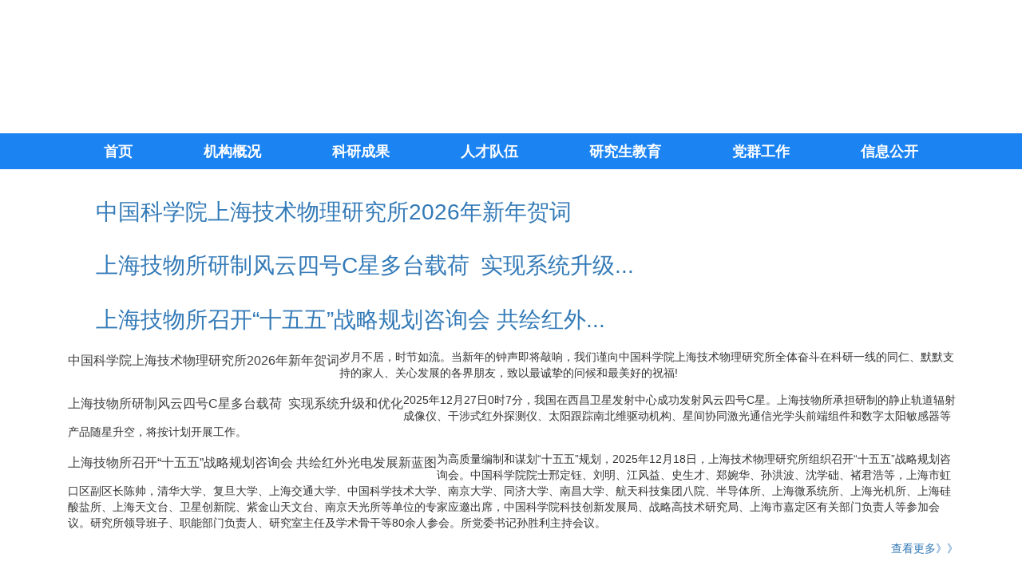

--- FILE ---
content_type: text/html
request_url: http://sitp.cas.cn/kycg/cgzh/201003/t20100304_2790561.html
body_size: 7347
content:
<!DOCTYPE HTML PUBLIC "-//W3C//DTD HTML 4.01 Transitional//EN">
<html>
<head>
<meta http-equiv="Content-Type" content="text/html; charset=utf-8">
<title>常州光电技术研究所召开第一届理事会----中国科学院上海技术物理研究所</title>
<link href="../../../images/cn53css.css" rel="stylesheet" type="text/css">

<script language=javascript>    
function doZoom(size){
	document.getElementById('content').className ="black_12_zhengwne"+size;
}    
</script><!DOCTYPE HTML PUBLIC "-//W3C//DTD HTML 4.01 Transitional//EN">
<html>
<head>
<meta http-equiv="Content-Type" content="text/html; charset=utf-8">
<title>常州光电技术研究所召开第一届理事会----中国科学院上海技术物理研究所</title>
<link href="../../../images/cn53css.css" rel="stylesheet" type="text/css">
<script>
function writeImg(){
   var filePath = "";//记录A链接的地址
   var imgUl = document.getElementById('imgUl');//得到appendix的父标签
   for(var i=imgUl.childNodes.length-1;i>=0;i--){//倒序循环父标签的元素，通过标签名得到A标签的地址
      if(imgUl.childNodes[i].tagName=="A"){
	     filePath = imgUl.childNodes[i].href;
		 //alert(imgUl.childNodes[i].innerText);
		 break;//得到父标签里最后的一个A标签即退出循环
	  }
   }

   var fileExt = filePath.substring(filePath.lastIndexOf(".")+1);//得到附件的后缀名
   //根据后缀名判断附件类型，填写不同的图片
   if(fileExt=="doc" || fileExt=="docx"){
     document.write("<img src='../../../images/ico_doc.jpg' />");
   }
   else if(fileExt=="xls" || fileExt=="xlsx"){
	 document.write("<img src='../../../images/ico_xls.jpg' />");
   }
   else if(fileExt=="ppt" || fileExt=="pptx"){
	 document.write("<img src='../../../images/ico_ppt.jpg' />");
   }
   else if(fileExt=="rar"){
	 document.write("<img src='../../../images/ico_rar.jpg' />");
   }
   else if(fileExt=="txt"){
	 document.write("<img src='../../../images/ico_txt.jpg' />");
   }
   else{
	 document.write("<img src='../../../images/ico_other.jpg' />");
   }
}
   </script>
<script language=javascript>    
 
function doZoom(size){
	document.getElementById('content').className ="black_12_zhengwne"+size;
}    
</script>
<style>
.black_12_zhengwne{font-size: 12px;line-height: 24px;font-style:normal; color:#424242; padding:20px 25px;border-bottom:1px dashed #d1d1d1;}

.black_12_zhengwne1{font-size:12px;line-height: 24px;font-style:normal; color:#424242; padding:20px 25px;border-bottom:1px dashed #d1d1d1;}
.black_12_zhengwne1 p{font-size:12px;line-height: 24px; }
.black_12_zhengwne1 span{font-size:12px;line-height: 24px;  }
.black_12_zhengwne1 div{font-size:12px;line-height: 24px; }
.black_12_zhengwne1 strong{font-size:12px;line-height: 24px; }
.black_12_zhengwne1 table{font-size:12px;line-height: 24px; }
.black_12_zhengwne1 tr{font-size:12px;line-height: 24px; }
.black_12_zhengwne1 td{font-size:12px;line-height: 24px; }
.black_12_zhengwne1 font{font-size:12px;line-height: 24px; }
.black_12_zhengwne2{font-size:14px;line-height: 24px; font-style:normal; color:#424242; padding:20px 25px;border-bottom:1px dashed #d1d1d1; }
.black_12_zhengwne2 span{font-size:14px;line-height: 24px; }
.black_12_zhengwne2 p{font-size:14px;line-height: 24px; }
.black_12_zhengwne2 div{font-size:14px;line-height: 24px;  }
.black_12_zhengwne2 strong{font-size:14px;line-height: 24px;  }
.black_12_zhengwne2 table{font-size:14px;line-height: 24px;  }
.black_12_zhengwne2 tr{font-size:14px;line-height: 24px;  }
.black_12_zhengwne2 td{font-size:14px;line-height: 24px;  }
.black_12_zhengwne2 font{font-size:14px;line-height: 24px; }
.black_12_zhengwne3{font-size:16px; line-height: 24px;font-style:normal; color:#424242; padding:20px 25px;border-bottom:1px dashed #d1d1d1;}
.black_12_zhengwne3 p{font-size:16px;line-height: 24px;}
.black_12_zhengwne3 span{font-size:16px; line-height: 24px;  }
.black_12_zhengwne3 div{font-size:16px;line-height: 24px; }
.black_12_zhengwne3 strong{font-size:16px;line-height: 24px;  }
.black_12_zhengwne3 table{font-size:16px;line-height: 24px;  }
.black_12_zhengwne3 tr{font-size:16px;line-height: 24px;  }
.black_12_zhengwne3 td{font-size:16px;line-height: 24px;  }
.black_12_zhengwne3 font{font-size:16px;line-height: 24px; }
</style>		

<script language=javascript>   
function num(_nPageCount, _nCurrIndex, _sPageName, _sPageExt){
		var nCurrIndex = _nCurrIndex || 0;
		if(nCurrIndex == 0)
			document.write("<span style='color:#007355'>1</span>&nbsp;");
		else
			document.write("<a style='font-size:12px;color:#007355' href=\""+_sPageName+"."+_sPageExt+"\">1</a>&nbsp;");
		
		for(var i=1; i<_nPageCount; i++){
		if(nCurrIndex == i)
			document.write("<span style='color:#007355'>"+(i+1)+"</span>&nbsp;");
		else
			document.write("<a style='font-size:12px;color:#007355' href=\""+_sPageName+"_" + i + "."+_sPageExt+"\">"+(i+1)+"</a>&nbsp;");
			}
		return "";
		}
		
function createPageHTML(_nPageCount, _nCurrIndex, _sPageName, _sPageExt){
	if(_nPageCount == null || _nPageCount<=1){
		return;
	}
	
	var nCurrIndex = _nCurrIndex || 0;
	
	if (_nPageCount==2){
		if(nCurrIndex == 0){
		document.write("<span style='color:#007355'>1</span>&nbsp;<a style='font-size:12px;color:#007355' href=\""+_sPageName+"_" + (nCurrIndex+1) + "."+_sPageExt+"\">2</a>&nbsp;<a style='font-size:10.5pt;color:#007355;text-decoration:none;' href=\""+_sPageName+"_" + (nCurrIndex+1) + "."+_sPageExt+"\">【下一页】</a>&nbsp;");
		}
		else if (nCurrIndex == 1){
		document.write("<a style='font-size:10.5pt;color:#007355;text-decoration:none;' href=\""+_sPageName+ "."+_sPageExt+"\">【上一页】</a>&nbsp;<a style='font-size:12px;color:#007355' href=\""+_sPageName+ "."+_sPageExt+"\">1</a>&nbsp;<span style='color:#007355'>2</span>&nbsp;");
		}
	}
	else{

	if(nCurrIndex == 0){
		document.write(num(_nPageCount, _nCurrIndex, _sPageName, _sPageExt));
		document.write("<a style='font-size:10.5pt;color:#007355;text-decoration:none;' href=\""+_sPageName+"_" + (nCurrIndex+1) + "."+_sPageExt+"\">【下一页】</a>&nbsp;");
		}
	else if (nCurrIndex == 1){
		document.write("<a style='font-size:10.5pt;color:#007355;text-decoration:none;' href=\""+_sPageName+"."+_sPageExt+"\">【上一页】</a>&nbsp;");
		document.write(num(_nPageCount, _nCurrIndex, _sPageName, _sPageExt));
		document.write("<a style='font-size:10.5pt;color:#007355;text-decoration:none;' href=\""+_sPageName+"_" + (nCurrIndex+1) + "."+_sPageExt+"\">【下一页】</a>&nbsp;");
		}
	else if(nCurrIndex == (_nPageCount-1)){
		document.write("<a style='font-size:10.5pt;color:#007355;text-decoration:none;' href=\""+_sPageName+"_" + (nCurrIndex-1) + "."+_sPageExt+"\">【上一页】</a>&nbsp;");
		document.write(num(_nPageCount, _nCurrIndex, _sPageName, _sPageExt));
		}
	else{
		document.write("<a style='font-size:10.5pt;color:#007355;text-decoration:none;' href=\""+_sPageName+"_" + (nCurrIndex-1) + "."+_sPageExt+"\">【上一页】</a>&nbsp;");
		document.write(num(_nPageCount, _nCurrIndex, _sPageName, _sPageExt));
		document.write("<a style='font-size:10.5pt;color:#007355;text-decoration:none;' href=\""+_sPageName+"_" + (nCurrIndex+1) + "."+_sPageExt+"\">【下一页】</a>&nbsp;");
		}
		} 
	
}
    
</script>
</head>
<body>
<table width="1000" border="0" align="center" cellpadding="0" cellspacing="0">
  <tr valign="top">
    <td width="15" background="../../../images/cn53l02.gif"><img src="../../../images/cn53l01.jpg" /></td>
    <td width="970">
      <!DOCTYPE html PUBLIC "-//W3C//DTD XHTML 1.0 Transitional//EN" "http://www.w3.org/TR/xhtml1/DTD/xhtml1-transitional.dtd">
<html xmlns="http://www.w3.org/1999/xhtml">
<head>
<meta http-equiv="Content-Type" content="text/html; charset=utf-8" />
<title>页面没有找到</title>
</head>

<body>
<table width="1000" border="0" cellspacing="0" cellpadding="0" style="margin:0 auto;">
  <tr>
    <td height="500" align="center" valign="middle">
     <table width="568" border="0" cellspacing="0" cellpadding="0" style="margin:100px auto 0px auto;">
      <tr>
        <td height="185" style=" background:url(/images/error_img.jpg) no-repeat left top; padding-left:135px; font-weight:bold; color:#000; font-size:18px;">页面没有找到，将在<SPAN style="color:#FF0000" id=return_page>5</SPAN>秒钟后带您返回网站首页 !</td>
      </tr>
    </table>

    </td>
  </tr>
</table>
<SCRIPT language=javascript>
var ym=document.domain;
  var returnid=5;
   function return_prepage(){
      document.getElementById("return_page").innerHTML=returnid+"";
	  if(returnid==0){
	   //window.history.back();
	window.location.href="http://"+ym;
	  }
	  returnid=returnid-1;
	 if(returnid>-1){
	  window.setTimeout("return_prepage()",1000);}
   }

  return_prepage();
</SCRIPT>
</body>
</html>

      <table width="970" border="0" cellspacing="0" cellpadding="0">
        <tr valign="top">
          <td width="235" bgcolor="#EEEEEE">
		  <table width="235" border="0" cellpadding="0" cellspacing="0" class="title01">
              <tr>
                <td valign="bottom" height="50" align="center">
				<FORM name="searchform" action="http://search.cas.cn/search" method="post" onSubmit="return search_check()">
		<input type="hidden" name="channelid" value="55710" />
		<input type="hidden" name="option" value="ideosingle" />
		<input type="hidden" name="searchword" value="" />
		<input type="hidden" name="preKeyword" value="" />
                    <table width="235" border="0" cellpadding="0" cellspacing="0" class="cn51white12b">
                      <tr>
                        <td width="72" align="center">本站查询</td>
                        <td width="114"><label>
						<input type="text" name="iptSword" id="iptSword" class="input" value="请输入关键字" border="0" onClick="javascript:if(this.value=='请输入关键字') this.value=''" />
                          
                          </label></td>
                        <td width="49">
						<input type="image" src="../../../images/cn53icon.jpg" width="27" height="18" />
						</td>
                      </tr>
                    </table>
                  </form></td>
              </tr>
                            
<script type="text/javascript">
function escapeTrs(str){//转义trs关键字
	var arr = new Array("\\\\","!","@","#","\\$","\%","\\^","\&","\\*","\\(","\\)","\\_","\\+","\-","\=","\\{","\\}","\\|","\\[","\\]",";","'",":","\"","\<","\>","\\?","\,","\\.","\/");
	
	for(var i=0;i<arr.length;i++){
	 var re = new RegExp(arr[i],"img");
	 str = str.replace(re, '\\' + arr[i]);
	}
	
	return str;
}
function dealKeywords(sword, relation)
{	
	var sTemp = "";
	var swordtemp = ""; 
	var sArray;

	if(sword.indexOf("*")<0&&sword.indexOf("+")<0&&sword.indexOf(")")<0&&sword.indexOf("(")<0&&sword.indexOf("\\")<0)
	{
		sword = escapeTrs(sword);
		//不含trs关键字
		sArray = sword.split(" ");//输入框空格处理,空格表示 relation 关系
		for(var i=0; i<sArray.length;i++)
		{	
			sTemp = sArray[i].replace(/^\s+|\s+$/g,"");//去掉sword前后空格
			if(sTemp!="")
			{
				swordtemp += "'"+ sTemp + "' "+relation+" ";/*加上''符号,处理trs带运算符的检索词报错的问题*/
			}					
		}
		if(swordtemp.lastIndexOf(" "+relation+" ")!=-1)//去掉relation结尾
		{
			swordtemp = swordtemp.substring(0,swordtemp.length-relation.length-2);
		} 
	}
	
	else//包含trs关键字
	{    
		 if(sword.indexOf("\\")!=-1){
		 	var re = new RegExp("\\\\","img");
	 		sword = sword.replace(re, '\\\\');
		 }
		 swordtemp = "'"+sword+"'";
	}
	return swordtemp;	
} 

function search_check() {
	var sword =document.getElementById("iptSword").value.replace(/^\s+|\s+$/g,"");
	
	if (sword=='' || sword=='请输入关键字') {
		alert('请输入关键字!');
		return false;
	} else {	
		document.searchform.searchword.value = dealKeywords(sword, "and");
		document.searchform.preKeyword.value = encodeURI(document.getElementById("iptSword").value);//传参前进行编码
		document.searchform.submit();
	}
}
</script>
              <tr>
                <td height="1" bgcolor="#738B98"></td>
              </tr>
              <tr>
                <td height="1" bgcolor="#FFFFFF"></td>
              </tr>
            </table>
		  <table width="235" border="0" cellspacing="0" cellpadding="0">
              <tr>
                <td height="1" bgcolor="#FFFFFF"></td>
              </tr>
              <tr>
                <td height="30" bgcolor="#1B67B0"><table width="235" border="0" cellpadding="0" cellspacing="0" class="cn51white14b">
                    <tr>
                      <td width="30" align="center"><img src="../../../images/cn53left02.gif" width="14" height="14" /></td>
                      <td width="205">科研成果</td>
                    </tr>
                </table></td>
              </tr>
              <tr>
                <td height="1" bgcolor="#738B98"></td>
              </tr>
              <tr>
                <td height="1" bgcolor="#FFFFFF"></td>
              </tr>
            </table>
            <table width="235" border="0" cellspacing="0" cellpadding="0">
              <tr>
                <td align="center" valign="top" style="padding:16px">
                  
                  <table width="100%" border="0" cellpadding="0" cellspacing="0" class="cn51white12b">
                    <tr>
                      <td width="20" height="22" align="center" bgcolor="#6E97D7"><img src="../../../images/cn53left13.gif" /></td>
                      <td width="1"></td>
                      <td bgcolor="#6E97D7" style="padding:0 0 0 8px"><a href="../../kycg/" class='cn51white12b'>主要成果</a></td>
                    </tr>
                    <tr>
                      <td height="4" colspan="3"></td>
                    </tr>
                  </table>
                  <table width="100%" border="0" cellspacing="0" cellpadding="0">
                    <tr>
                      <td valign="top" style="padding:6px 9px 10px 9px">
					  
						</td>
                    </tr>
                  </table>
				  
                  <table width="100%" border="0" cellpadding="0" cellspacing="0" class="cn51white12b">
                    <tr>
                      <td width="20" height="22" align="center" bgcolor="#6E97D7"><img src="../../../images/cn53left13.gif" /></td>
                      <td width="1"></td>
                      <td bgcolor="#6E97D7" style="padding:0 0 0 8px"><a href="../../hj/" class='cn51white12b'>获奖成果</a></td>
                    </tr>
                    <tr>
                      <td height="4" colspan="3"></td>
                    </tr>
                  </table>
                  <table width="100%" border="0" cellspacing="0" cellpadding="0">
                    <tr>
                      <td valign="top" style="padding:6px 9px 10px 9px">
					  
						</td>
                    </tr>
                  </table>
				  
                  <table width="100%" border="0" cellpadding="0" cellspacing="0" class="cn51white12b">
                    <tr>
                      <td width="20" height="22" align="center" bgcolor="#6E97D7"><img src="../../../images/cn53left13.gif" /></td>
                      <td width="1"></td>
                      <td bgcolor="#6E97D7" style="padding:0 0 0 8px"><a href="../../bslw/" class='cn51white12b'>论文</a></td>
                    </tr>
                    <tr>
                      <td height="4" colspan="3"></td>
                    </tr>
                  </table>
                  <table width="100%" border="0" cellspacing="0" cellpadding="0">
                    <tr>
                      <td valign="top" style="padding:6px 9px 10px 9px">
					  
						</td>
                    </tr>
                  </table>
				  
                  <table width="100%" border="0" cellpadding="0" cellspacing="0" class="cn51white12b">
                    <tr>
                      <td width="20" height="22" align="center" bgcolor="#6E97D7"><img src="../../../images/cn53left13.gif" /></td>
                      <td width="1"></td>
                      <td bgcolor="#6E97D7" style="padding:0 0 0 8px"><a href="../../xsbg/" class='cn51white12b'>学术报告</a></td>
                    </tr>
                    <tr>
                      <td height="4" colspan="3"></td>
                    </tr>
                  </table>
                  <table width="100%" border="0" cellspacing="0" cellpadding="0">
                    <tr>
                      <td valign="top" style="padding:6px 9px 10px 9px">
					  
						</td>
                    </tr>
                  </table>
				  
                  <table width="100%" border="0" cellpadding="0" cellspacing="0" class="cn51white12b">
                    <tr>
                      <td width="20" height="22" align="center" bgcolor="#6E97D7"><img src="../../../images/cn53left13.gif" /></td>
                      <td width="1"></td>
                      <td bgcolor="#6E97D7" style="padding:0 0 0 8px"><a href="../../bszz/" class='cn51white12b'>专著</a></td>
                    </tr>
                    <tr>
                      <td height="4" colspan="3"></td>
                    </tr>
                  </table>
                  <table width="100%" border="0" cellspacing="0" cellpadding="0">
                    <tr>
                      <td valign="top" style="padding:6px 9px 10px 9px">
					  
						</td>
                    </tr>
                  </table>
				  
                  <table width="100%" border="0" cellpadding="0" cellspacing="0" class="cn51white12b">
                    <tr>
                      <td width="20" height="22" align="center" bgcolor="#6E97D7"><img src="../../../images/cn53left13.gif" /></td>
                      <td width="1"></td>
                      <td bgcolor="#6E97D7" style="padding:0 0 0 8px"><a href="../../zl/" class='cn51white12b'>专利</a></td>
                    </tr>
                    <tr>
                      <td height="4" colspan="3"></td>
                    </tr>
                  </table>
                  <table width="100%" border="0" cellspacing="0" cellpadding="0">
                    <tr>
                      <td valign="top" style="padding:6px 9px 10px 9px">
					  
						</td>
                    </tr>
                  </table>
				  
                  <table width="100%" border="0" cellpadding="0" cellspacing="0" class="cn51white12b">
                    <tr>
                      <td width="20" height="22" align="center" bgcolor="#6E97D7"><img src="../../../images/cn53left13.gif" /></td>
                      <td width="1"></td>
                      <td bgcolor="#6E97D7" style="padding:0 0 0 8px"><a href="../" class='cn51white12b'>成果转化</a></td>
                    </tr>
                    <tr>
                      <td height="4" colspan="3"></td>
                    </tr>
                  </table>
                  <table width="100%" border="0" cellspacing="0" cellpadding="0">
                    <tr>
                      <td valign="top" style="padding:6px 9px 10px 9px">
					  
						</td>
                    </tr>
                  </table>
				  
                  </td>
              </tr>
            </table>
            <table width="235" border="0" cellspacing="0" cellpadding="0">
              <tr>
                <td><table width="235" border="0" cellpadding="0" cellspacing="0" class="title">
                    <tr>
                      <td width="41" height="28" align="center">&nbsp;</td>
                      <td width="163" class="cn51black12b">网站链接</td>
					  <td width="42"><a href="../../../szwz/"><img src="../../../images/cn53left10.gif" width="37" height="13" border="0" /></a></td>
                    </tr>
                    <tr>
                      <td height="1" colspan="3" bgcolor="#FFFFFF"></td>
                    </tr>
                  </table></td>
              </tr>
              <tr>
                <td valign="top" style="padding:8px 0 10px 0"><table width="202" border="0" align="center" cellpadding="0" cellspacing="0" class="cn51blue122">
                    
					<tr>
                      <td width="26" height="24" align="center"><img src="../../../images/cn53left12.gif" width="8" height="8" /></td>
                      <td width="176" align="left"><a href="../../../szwz/201006/t20100622_2885934.html" target="_blank" title="中国科学院红外成像材料与器件重点实验室" class=cn51blue122>中国科学院红外成像材料与器件重点实验室</a></td>
                    </tr>
                    <tr>
                      <td height="1" colspan="2" background="../../../images/cn53left11.gif"></td>
                    </tr>
					
					<tr>
                      <td width="26" height="24" align="center"><img src="../../../images/cn53left12.gif" width="8" height="8" /></td>
                      <td width="176" align="left"><a href="http://iip4.sitp.ac.cn:8080/web/wuli/home" target="_blank" title="红外物理国家重点实验室" class=cn51blue122>红外物理国家重点实验室</a></td>
                    </tr>
                    <tr>
                      <td height="1" colspan="2" background="../../../images/cn53left11.gif"></td>
                    </tr>
					
					<tr>
                      <td width="26" height="24" align="center"><img src="../../../images/cn53left12.gif" width="8" height="8" /></td>
                      <td width="176" align="left"><a href="http://www.sitp.ac.cn/973InGaAs/xmjj/" target="_blank" title="973计划-InGaAs项目" class=cn51blue122>973计划-InGaAs项目</a></td>
                    </tr>
                    <tr>
                      <td height="1" colspan="2" background="../../../images/cn53left11.gif"></td>
                    </tr>
					
					<tr>
                      <td width="26" height="24" align="center"><img src="../../../images/cn53left12.gif" width="8" height="8" /></td>
                      <td width="176" align="left"><a href="http://journal.sitp.ac.cn/" target="_blank" title="红外联合期刊编辑部" class=cn51blue122>红外联合期刊编辑部</a></td>
                    </tr>
                    <tr>
                      <td height="1" colspan="2" background="../../../images/cn53left11.gif"></td>
                    </tr>
					
					<tr>
                      <td width="26" height="24" align="center"><img src="../../../images/cn53left12.gif" width="8" height="8" /></td>
                      <td width="176" align="left"><a href="http://www.sitp.cas.cn/yjsjy/jydt/" target="_blank" title="教育中心" class=cn51blue122>教育中心</a></td>
                    </tr>
                    <tr>
                      <td height="1" colspan="2" background="../../../images/cn53left11.gif"></td>
                    </tr>
					
					<tr>
                      <td width="26" height="24" align="center"><img src="../../../images/cn53left12.gif" width="8" height="8" /></td>
                      <td width="176" align="left"><a href="http://sjzx.sitp.ac.cn" target="_blank" title="所级公共设备区域中心" class=cn51blue122>所级公共设备区域中心</a></td>
                    </tr>
                    <tr>
                      <td height="1" colspan="2" background="../../../images/cn53left11.gif"></td>
                    </tr>
					
					<tr>
                      <td width="26" height="24" align="center"><img src="../../../images/cn53left12.gif" width="8" height="8" /></td>
                      <td width="176" align="left"><a href="http://202.127.1.94/bbs" target="_blank" title="职工交互平台" class=cn51blue122>职工交互平台</a></td>
                    </tr>
                    <tr>
                      <td height="1" colspan="2" background="../../../images/cn53left11.gif"></td>
                    </tr>
					
					<tr>
                      <td width="26" height="24" align="center"><img src="../../../images/cn53left12.gif" width="8" height="8" /></td>
                      <td width="176" align="left"><a href="http://202.127.1.61/" target="_blank" title="图书馆网站" class=cn51blue122>图书馆网站</a></td>
                    </tr>
                    <tr>
                      <td height="1" colspan="2" background="../../../images/cn53left11.gif"></td>
                    </tr>
					
					<tr>
                      <td width="26" height="24" align="center"><img src="../../../images/cn53left12.gif" width="8" height="8" /></td>
                      <td width="176" align="left"><a href="http://202.127.1.81" target="_blank" title="红外器件材料室" class=cn51blue122>红外器件材料室</a></td>
                    </tr>
                    <tr>
                      <td height="1" colspan="2" background="../../../images/cn53left11.gif"></td>
                    </tr>
					
                    <tr>
                      <td height="1" colspan="2" background="../../../images/cn53left11.gif"></td>
                    </tr>
                </table></td>
              </tr>
            </table>
            <table width="235" border="0" cellspacing="0" cellpadding="0">
              <tr>
                <td><table width="235" border="0" cellpadding="0" cellspacing="0" background="../../../images/cn53leftbg.jpg">
                    <tr>
                      <td width="30" height="28" align="center"><img src="../../../images/cn53left09.gif" width="14" height="14" /></td>
                      <td width="163" class="cn51black12b">专题</td>
                      <td width="42"><a href="../../../zt/"><img src="../../../images/cn53left10.gif" width="37" height="13" border="0" /></a></td>
                    </tr>
                    <tr>
                      <td height="1" colspan="3" bgcolor="#FFFFFF"></td>
                    </tr>
                  </table></td>
              </tr>
              <tr>
                <td align="center" valign="top" style="padding:8px 0 10px 0"><table width="202" height="60" border="0" cellpadding="0" cellspacing="0">
                    
					  <tr>
						<td height="60" align="center" style="padding-bottom:6px;"><A href="../../../zt/djxxjy/"><img src="../../../zt/djxxjy/images/P020240513527242505143.jpg" alt="党纪学习教育" width="188" height="59" style="border:2px #fff solid;" /></A></td>
					  </tr>
					
					  <tr>
						<td height="60" align="center" style="padding-bottom:6px;"><A href="../../../zt/sitpxjpsx/"><img src="../../../zt/sitpxjpsx/images/P020230423559246268395.jpg" alt="学习贯彻习近平新时代中国特色社会主义思想主题教育" width="188" height="59" style="border:2px #fff solid;" /></A></td>
					  </tr>
					
					  <tr>
						<td height="60" align="center" style="padding-bottom:6px;"><A href="../../../zt/20dxxzt/"><img src="../../../zt/20dxxzt/images/P020221017400813382428.jpg" alt="党的二十大" width="188" height="59" style="border:2px #fff solid;" /></A></td>
					  </tr>
					
					  <tr>
						<td height="60" align="center" style="padding-bottom:6px;"><A href="../../../zt/aqjy/"><img src="" alt="安全保密教育" width="188" height="59" style="border:2px #fff solid;" /></A></td>
					  </tr>
					
					  <tr>
						<td height="60" align="center" style="padding-bottom:6px;"><A href="../../../zt/sitpjd100zn/"><img src="../../../zt/sitpjd100zn/images/P020210415299299125304.png" alt="党史学习教育专题" width="188" height="59" style="border:2px #fff solid;" /></A></td>
					  </tr>
					
                  </table>


<!--
<table width="202" border="0" cellpadding="0" cellspacing="0">
                    					  <tr>
						<td align="center" style="padding-bottom:6px;"><a href="http://read.bookan.com.cn/zkyshjswlyjs/"><img src="../../../images/zgdzsw.jpg" width="190" height="60" border="0" /></a></td>
                                                                 
					  </tr>
				 </table>

-->
</td>
</tr>
</table>		
			</td>
          <td width="3" bgcolor="#FFFFFF"></td>
          <td width="1" bgcolor="#D8D8D8"></td>
          <td width="731" bgcolor="#FFFFFF"><table width="731" border="0" cellspacing="0" cellpadding="0">
              <tr>
                <td height="30" bgcolor="#E9E9E9" style="padding:0 0 0 10px"><span >现在位置：<a href="../../../" title="首页" class="CurrChnlCls">首页</a>&nbsp;&gt;&nbsp;<a href="../../" title="科研成果" class="CurrChnlCls">科研成果</a>&nbsp;&gt;&nbsp;<a href="../" title="成果转化" class="CurrChnlCls">成果转化</a></td>
              </tr>
              <tr>
                <td height="1" bgcolor="#BCC3B9"></td>
              </tr>
            </table>
            <table width="724" border="0" cellpadding="0" cellspacing="0" class="cn5rightkj">
              <tr>
                <td valign="top" style="padding:10px 0 10px 0"><table width="692" border="0" align="center" cellpadding="0" cellspacing="0">
                    <tr>
                      <td align="center" class="black_20_600">常州光电技术研究所召开第一届理事会</td>
                    </tr>
                    <tr>
                      <td align="center" class="font03">花志英 | 10-03-04| 访问次数：<script src='http://count.cas.cn/?siteid=sitp.cas.cn'></script>  |  【<a href="javascript:doZoom(3)" class="black12data">大</a> <a href="javascript:doZoom(2)" class="black12data">中</a> <a href="javascript:doZoom(1)" class="black12data">小</a>】<a href="#" onClick="window.print()">【打印】</a><a href="#" onClick="javascript:window.close();">【关闭】</a></td>
                    </tr>
                    <tr>
                      <td align="left" valign="top" class="font04" id="content"><P class=cas_content align=justify>常州光电技术研究所第一届理事会一次会议于2010年1月26日在常州科教城科教会堂1305会议室举行。常州市王城斌副市长和王宇伟副秘书长到会祝贺。王副市长充分肯定了研究的前期筹建工作，同时要求研究所作为院地合作的平台，要积极开展目标和机制方面的探索，并将这种探索付诸实施。理事会审议并通过了《常州光电技术研究所章程》及《2009年工作总结及2010年工作计划》。到会理事就常州光电技术研究所2010年的工作及定位展开了充分而热烈的讨论。</P></td>
                    </tr>
                    <tr>
                      <td align="center" style="padding:5px">
</td>
                    </tr>
					<tr>
                      <td align="center" style="padding:5px"><SCRIPT LANGUAGE="JavaScript">
createPageHTML(1, 0, "t20100304_2790561", "html");	
</SCRIPT>
</td>
                    </tr>
                  </table>
                  <table width="692" border="0" align="center" cellpadding="0" cellspacing="0">
                    <tr>
                      <td valign="top"><table width="692" border="0" align="center" cellpadding="0" cellspacing="0" class="font05">
                          <tr>
                            <td height="22"><img src="../../../images/cn53right11.gif" width="11" height="11" /> <a href="http://app.cas.cn/comment/comment?newsid=2790561&encoding=utf-8&data=ACqUoQAAAT0AAGJEAAAAAQAz5bi45bee5YWJ55S15oqA5pyv56CU56m25omA5Y-s5byA56ys5LiA5bGK55CG5LqL5LyaAAAAAAAAAAAAAAAuMCwCFGD8G8_Lf8S81remu7cfkscBwn1tAhRHAV7RT7JrQAfujn_KzS7tSdaYoQ..">评 论</a></td>
                          </tr>
                        </table>
                        <table width="692" height="8"border="0" align="center" cellpadding="0" cellspacing="0">
                          <tr>
                            <td></td>
                          </tr>
                        </table></td>
                    </tr>
                  </table>
				  <table id="appendix" width="692" border="0" align="center" cellpadding="0" cellspacing="0">
                    <tr>
                      <td valign="top"><table width="692" border="0" align="center" cellpadding="0" cellspacing="0" class="font05">
                          <tr>
                            <td height="22"><img src="../../../images/cn53right11.gif" width="11" height="11" /> 附件下载：</td>
                          </tr>
                        </table>
                        <table width="692" height="8"border="0" align="center" cellpadding="0" cellspacing="0">
                          <tr>
                            <td>
	<ul class="isa_article_list" id="imgUl">
		</ul>
</td>
<script>
				if(document.getElementById("imgUl").innerText=="")
				{document.getElementById("appendix").style.display="none"}
				</script>
                          </tr>
                        </table></td>
                    </tr>
                  </table>
                  <table id="RelNews" width="692" border="0" align="center" cellpadding="0" cellspacing="0">
                    <tr>
                      <td valign="top"><table width="692" border="0" align="center" cellpadding="0" cellspacing="0" class="font05">
                          <tr>
                            <td height="22"><img src="../../../images/cn53right11.gif" width="11" height="11" /> 相关新闻</td>
                          </tr>
                        </table>
						 
                        <table style="display:" width="692" border="0" align="center" cellpadding="0" cellspacing="0">
						  <tr>
                            <td class="hui_13" style="padding:10px 20px">
							<ul id="relnew">
							
							  </td>
							  <script>
			  
				if(document.getElementById("relnew").innerText=="")
				{
				document.getElementById("RelNews").style.display="none"}
			  </script>
                          </tr>
						   </table>
						</td>
                    </tr>
                  </table></td>
              </tr>
            </table></td>
        </tr>
    </table></td>
    <td width="15" background="../../../images/cn53r02.gif"><img src="../../../images/cn53r01.jpg" /></td>
  </tr>
</table>
<!DOCTYPE html PUBLIC "-//W3C//DTD XHTML 1.0 Transitional//EN" "http://www.w3.org/TR/xhtml1/DTD/xhtml1-transitional.dtd">
<html xmlns="http://www.w3.org/1999/xhtml">
<head>
<meta http-equiv="Content-Type" content="text/html; charset=utf-8" />
<title>页面没有找到</title>
</head>

<body>
<table width="1000" border="0" cellspacing="0" cellpadding="0" style="margin:0 auto;">
  <tr>
    <td height="500" align="center" valign="middle">
     <table width="568" border="0" cellspacing="0" cellpadding="0" style="margin:100px auto 0px auto;">
      <tr>
        <td height="185" style=" background:url(/images/error_img.jpg) no-repeat left top; padding-left:135px; font-weight:bold; color:#000; font-size:18px;">页面没有找到，将在<SPAN style="color:#FF0000" id=return_page>5</SPAN>秒钟后带您返回网站首页 !</td>
      </tr>
    </table>

    </td>
  </tr>
</table>
<SCRIPT language=javascript>
var ym=document.domain;
  var returnid=5;
   function return_prepage(){
      document.getElementById("return_page").innerHTML=returnid+"";
	  if(returnid==0){
	   //window.history.back();
	window.location.href="http://"+ym;
	  }
	  returnid=returnid-1;
	 if(returnid>-1){
	  window.setTimeout("return_prepage()",1000);}
   }

  return_prepage();
</SCRIPT>
</body>
</html>

</body>
</html>

--- FILE ---
content_type: text/html
request_url: http://sitp.cas.cn/
body_size: 11091
content:
<!DOCTYPE>
<html lang="zh">
    <head>
        <meta charset="utf-8">
    <title>中国科学院上海技术物理研究所</title>
    <meta http-equiv="X-UA-Compatible" content="IE=edge,Chrome=1" />
    <meta name="renderer" content="webkit" />
        <meta name="description" content="中国科学院上海技术物理研究所（简称上海技物所）创建于1958年10月，是集基础研究、工程技术研发和高新技术产业化为一体的综合型研究机构。上海技物所以红外物理与光电技术研究为定位，以红外光电新材料、新器件、新方法等作为主要研究方向，重点发展先进的航空航天有效载荷、红外凝视成像及信号处理、红外焦平面及遥感信息处理等技术。"/>
        <meta name="keywords" content="中国科学院上海技术物理研究所,上海技术物理研究所,上海技物所,红外物理与光电技术研究,红外光电新材料、新器件、新方法,传感技术,红外成像材料与器件,红外探测与成像技术,空间主动光电技术,智能红外感知"/>
    <meta name="author" content="author,中国科学院计算机网络信息中心">
    <meta name="robots" content="index,follow">
    <meta name="viewport" content="width=device-width, initial-scale=1">

    

<link href="//sitp.cas.cn/images/shjwszw_bootstrap.css" rel="stylesheet">
<link href="//api.cas.cn/lib/font-awesome/4.7.0/css/font-awesome.min.css" rel="stylesheet">
<link rel="icon" type="image/png" sizes="16x16" href="//sitp.cas.cn/images/favicon_16x16_ibp.png">
<link href="//sitp.cas.cn/images/shjwszw_common.css" rel="stylesheet">
       
    <link href="//sitp.cas.cn/images/shjwszw_index.css" rel="stylesheet"> 

    <!--[if (gte IE 6)&(lte IE 8)]>
    <script src="./images/selectivizr.js" /></script>
    <noscript><link rel="stylesheet" href="[fallback css]" /></noscript>
    <![endif]--> 
    <!--[if lt IE 9]>
    <script src="./images/html5shiv.min.js"></script>
    <script src="./images/respond.min.js"></script>
    <![endif]-->
<!-- 通知公告滚动  tab3 -->
<script type="text/javascript">
//js无缝滚动代码
function marquee(i, direction){
  var obj = document.getElementById("marquee" + i);
  var obj1 = document.getElementById("marquee" + i + "_1");
  var obj2 = document.getElementById("marquee" + i + "_2");
  if (direction == "up"){
    if (obj2.offsetTop - obj.scrollTop <= 0){
      obj.scrollTop -= (obj1.offsetHeight + 20);
    }else{
      var tmp = obj.scrollTop;
      obj.scrollTop++;
      if (obj.scrollTop == tmp){
        obj.scrollTop = 1;
      }
    }
  }else{
    if (obj2.offsetWidth - obj.scrollLeft <= 0){
      obj.scrollLeft -= obj1.offsetWidth;
    }else{
      obj.scrollLeft++;
    }
  }
}

function marqueeStart(i, direction){
  var obj = document.getElementById("marquee" + i);
  var obj1 = document.getElementById("marquee" + i + "_1");
  var obj2 = document.getElementById("marquee" + i + "_2");

  obj2.innerHTML = obj1.innerHTML;
  var marqueeVar = window.setInterval("marquee("+ i +", '"+ direction +"')", 50);
  obj.onmouseover = function(){
    window.clearInterval(marqueeVar);
  }
  obj.onmouseout = function(){
    marqueeVar = window.setInterval("marquee("+ i +", '"+ direction +"')", 50);
  }
}
</script>
<style>
.main_mod2_c .main_mod1_text .comment_list li{
    padding:2px 0px;
    padding-left:20px;background:url(//www.sitp.ac.cn/images/shjwszw_list2.png) left 10px no-repeat;
  }


@media screen and (min-width:768px){
 .pcdjyear100 img{ width:100%; display: block;}
.djyear100{ display: none;}
}
@media screen and (max-width:767px){
  .pcdjyear100{ display: none;}
  .djyear100{ display: block;}
  .djyear100 img{ max-width:100%; display: block;}
}

</style>  
    </head>
    <body class="body_h_bg">

<!--2022.11.30-->


<!--2022.11.30-->
<form name="searchform" action="http://sitp.cas.cn/qwjs/index.html" method="get" target="_top">
    <input type="hidden" name="keyword" value="" />
</form>
	<div class="fl w100 header_comm">
			<div class="container">
				<div class="fl w100 ">
					<form class="hidden-lg hidden-md  navbar-form fl">
							<div class="form-group"> 	
								<input type="text" value="搜索" id="iptSword" class="form-control" placeholder="Search" onClick="javascript:if(this.value=='搜索') this.value=''" />
								<input value="" id="sub-mobile" type="button" class="btn" />
							</div>
						</form>
					<ol class="breadcrumb fr hidden-xs">
						<li><a href="http://english.sitp.cas.cn/">English</a></li>
						<li><a href="http://sitp.cas.cn/lxwm_167145/" target="_blank">联系我们</a></li>
						<li><a href="http://www.cas.cn/" target="_blank">中国科学院</a></li>
                                                <li><a href="http://matelab.sitp.ac.cn/" target="_blank">MATLELAB</a></li>
                                                <li><a href="https://oa.sitp.ac.cn/login/Login.jsp" target="_blank">OA系统登录</a></li>
					</ol>
					<div class="fr search_btn hidden-sm hidden-xs" style="margin-left:15px;">
						<a href="javascript:;" id="search_over" class="fl">&nbsp;</a>
							<form class="navbar-form pc_search  add_over">
								<div class="form-group"> 	
									<input type="text" value="搜索" id="searchword" class="form-control" placeholder="搜索" onClick="javascript:if(this.value=='搜索') this.value=''" />
									<input type="button" value="Search" class="btn" id="sub-pc" />
								</div>
							</form>
					</div> 


					<ol class="breadcrumb fr hidden-sm hidden-md hidden-lg">
						<li><a href="http://english.sitp.cas.cn/">English</a></li>
						<li><a href="http://sitp.cas.cn/lxwm_167145/" target="_blank">联系我们</a></li>
						<li><a href="http://www.cas.cn/" target="_blank">中国科学院</a></li>
                                                <li><a href="http://matelab.sitp.ac.cn/" target="_blank">MATLELAB</a></li>
                                                <li><a href="https://oa.sitp.ac.cn/login/Login.jsp" target="_blank">OA系统登录</a></li>
					</ol>
				</div>
				<div class="fl w100 header_logo">
					<a href="//sitp.cas.cn/" class="fl"><img src="//sitp.cas.cn/images/shjwszw_logo.png" /></a>
					<p class="fr header_text hidden-sm hidden-xs"><span>求实</span><span>创新</span><span>合作</span><span>守信</span></p>
				</div> 

				
			</div>
		</div>

				<nav class="fl w100 nav_comm">
			<div class="container">
				<div class="nav_main w100 fl">
					<div class="navbar-header">
						<button type="button" class="navbar-toggle collapsed" data-toggle="collapse" data-target="#bs-example-navbar-collapse-1" aria-expanded="false">
						<span class="sr-only">Toggle navigation</span>
						<span class="icon-bar"></span>
						<span class="icon-bar"></span>
						<span class="icon-bar"></span>
						</button>
					</div>                  

					<div class="collapse navbar-collapse paddnone" id="bs-example-navbar-collapse-1">      	
						<div class="fl w100 navbar-nav_comm">
							<ul class="nav navbar-nav nav-justified">
								<li><a href="//sitp.cas.cn/" target="_self"><span>首页</span><i class="fa fa-angle-right leftNavIcon"></i></a></li>
								<li class="dropdown">
									<a href="http://sitp.cas.cn/jggk/" target="_self" class="dropdown-toggle" data-toggle="dropdown"  ><span>机构概况</span><i class="fa fa-angle-right leftNavIcon"></i></a>
									<ul class="dropdown-menu min_menu appmin_menu">
									
									<li><a href="http://sitp.cas.cn/jggk/jgjj/">机构简介</a></li>
									<li><a href="http://sitp.cas.cn/jggk/zzjg/">组织机构</a></li>
									<li><a href="http://sitp.cas.cn/jggk/xrld/">现任领导</a></li>
									<li><a href="http://sitp.cas.cn/jggk/lrld/">历任领导</a></li>
									<li><a href="http://sitp.cas.cn/jggk/lyys/">两院院士</a></li>
									<li><a href="http://sitp.cas.cn/jggk/xswyh/">学术委员会</a></li>
									<li><a href="http://sitp.cas.cn/jggk/kjwyh/">科技委员会</a></li>
									<li><a href="http://sitp.cas.cn/jggk/xwwyh/">学位委员会</a></li>
									<li><a href="http://sitp.cas.cn/jggk/lsyg/">历史沿革</a></li>
									</ul>

								</li>
								
								<li class="dropdown">
									<a href="http://sitp.cas.cn/kycg_167118/" class="dropdown-toggle" data-toggle="dropdown"  target="_self"><span>科研成果</span><i class="fa fa-angle-right leftNavIcon"></i></a>
									<!--<ul class="dropdown-menu min_menu appmin_menu">
									
									</ul>-->
                                                    <ul class="dropdown-menu min_menu appmin_menu">
					<li><a href="http://sitp.cas.cn/xwzx/kydt/">科研进展</a></li>
									</ul>


								</li>
								<li class="dropdown">                         
									<a href="http://sitp.cas.cn/rcdw/" class="dropdown-toggle" data-toggle="dropdown"  target="_self"><span>人才队伍</span><i class="fa fa-angle-right leftNavIcon"></i></a>
									<ul class="dropdown-menu min_menu appmin_menu">
											
												<li><a href="http://sitp.cas.cn/rcdw/rcgk/">人才概况</a></li>
												<li><a href="http://sitp.cas.cn/rcdw/bshldz/">博士后流动站</a></li>
												<li><a href="http://sitp.cas.cn/rcdw/zpxx/">招聘信息</a></li>
												<li><a href="http://sitp.cas.cn/rcdw/rczc/">人才政策</a></li>
									</ul>

								</li>
								<li class="dropdown">
									<a href="http://sitp.cas.cn/yjs/" class="dropdown-toggle" data-toggle="dropdown"  target="_self"><span>研究生教育</span><i class="fa fa-angle-right leftNavIcon"></i></a>
									<ul class="dropdown-menu min_menu appmin_menu" >
									
												<li><a href="http://sitp.cas.cn/yjs/jydt/">教育动态</a></li>
												<li><a href="http://sitp.cas.cn/yjs/zsxx/">招生信息</a></li>
												<li><a href="http://sitp.cas.cn/yjs/zysz_167129/">专业设置</a></li>
												<li><a href="http://sitp.cas.cn/yjs/dsjs/">导师介绍</a></li>
												<li><a href="http://sitp.cas.cn/yjs/zcfg_167131/">政策法规</a></li>
												<li><a href="http://sitp.cas.cn/yjs/cyxz/">常用下载</a></li>
									</ul>
								<!--	<ul class="dropdown-menu min_menu appmin_menu" >
										<li class="dropdown"><a href="###" class="dropdown-toggle" data-toggle="dropdown" target="_self">二级栏目<i class="fa fa-angle-right"></i></a>
											<ul class="dropdown-menu menu_tree">
												
												<li><a href="http://ccb.cas.cn/rsrc/yszj/">院士专家</a></li>
												<li><a href="http://ccb.cas.cn/rsrc/zzrs/">组织人事</a></li>
												<li><a href="http://ccb.cas.cn/rsrc/jypx/">教育培训</a></li>
											</ul>
										</li>
										<li class="dropdown"><a href="###" class="dropdown-toggle" data-toggle="dropdown"  target="_self">二级栏目<i class="fa fa-angle-right"></i></a>
											<ul class="dropdown-menu menu_tree">
													
												<li><a href="http://ccb.cas.cn/rsrc/yszj/">院士专家</a></li>
												<li><a href="http://ccb.cas.cn/rsrc/zzrs/">组织人事</a></li>
												<li><a href="http://ccb.cas.cn/rsrc/jypx/">教育培训</a></li>
											</ul>
										</li>
									</ul>-->

								</li>  
								<li class="dropdown">
									<a href="http://sitp.cas.cn/dqgz/" class="dropdown-toggle" data-toggle="dropdown"  target="_self"><span>党群工作</span><i class="fa fa-angle-right leftNavIcon"></i></a>
									<ul class="dropdown-menu min_menu appmin_menu" >
									
												<li><a href="http://sitp.cas.cn/dqgz/dwjwbz/">党委纪委班子</a></li>
												<li><a href="http://sitp.cas.cn/dqgz/gzdt/">党群工作动态</a></li>
									</ul>

								</li> 
								<li class="dropdown">
									<a href="http://sitp.cas.cn/xxgk_167136/" class="dropdown-toggle" data-toggle="dropdown"  target="_self"><span>信息公开</span><i class="fa fa-angle-right leftNavIcon"></i></a>
									<ul class="dropdown-menu min_menu appmin_menu">
									
												<li><a href="http://sitp.cas.cn/xxgk_167136/xxgkgd_167137/">信息公开规定</a></li>
												<li><a href="http://sitp.cas.cn/xxgk_167136/xxgkzn_167138/">信息公开指南</a></li>
												<li><a href="http://sitp.cas.cn/xxgk_167136/xxgkml_167139/">信息公开目录</a></li>
												<li><a href="http://sitp.cas.cn/xxgk_167136/xxgksq_167140/">信息公开申请</a></li>
												<li><a href="http://sitp.cas.cn/xxgk_167136/xxgkndbg_167141/">信息公开年度报告</a></li>
												<li><a href="http://sitp.cas.cn/xxgk_167136/xxgklxfs_167142/">信息公开联系方式</a></li>
									</ul>
								</li>
							</ul>
						</div>
					</div><!-- /.navbar-collapse -->
				</div><!-- row end -->
			</div> <!--  container end -->
		</nav> <!--  nav_comm end -->
    <!-- header_comm end -->

    
    <div class="fl w100 main_banner mart20">
      <div class="container">
        <div class="row">
          <div class="col-xs-12 col-sm-12 web_md_8 padd10">
            <div class="fl w100 banner_img">
              <div class="winimg left">
                <div class="flexslider">
                  <ul class="slides">  
                  <li>
                    <a href="./xwzx/tpxw/202512/t20251231_8094538.html" target="_blank" title="中国科学院上海技术物理研究所2026年新年贺词"><img src="./xwzx/tpxw/202512/W020251231845699785257_ORIGIN.png" alt="中国科学院上海技术物理研究所2026年新年贺词" /></a>
                    <div class="flex-caption">
                      <div class="fl banner_text">
                        <h1 class="fl w100"><a href="./xwzx/tpxw/202512/t20251231_8094538.html" target="_blank" title="中国科学院上海技术物理研究所2026年新年贺词">中国科学院上海技术物理研究所2026年新年贺词</a></h1>
                      </div>
                    </div>
                  </li>  
                  <li>
                    <a href="./xwzx/kydt/202512/t20251227_8067646.html" target="_blank" title="上海技物所研制风云四号C星多台载荷 实现系统升级和优化"><img src="./xwzx/kydt/202512/W020251227514006357152.png" alt="上海技物所研制风云四号C星多台载荷 实现系统升级和优化" /></a>
                    <div class="flex-caption">
                      <div class="fl banner_text">
                        <h1 class="fl w100"><a href="./xwzx/kydt/202512/t20251227_8067646.html" target="_blank" title="上海技物所研制风云四号C星多台载荷 实现系统升级和优化">上海技物所研制风云四号C星多台载荷 实现系统升级...</a></h1>
                      </div>
                    </div>
                  </li>  
                  <li>
                    <a href="./xwzx/kydt/202512/t20251220_8030660.html" target="_blank" title="上海技物所召开“十五五”战略规划咨询会 共绘红外光电发展新蓝图"><img src="./xwzx/kydt/202512/W020251220679278113812.jpg" alt="上海技物所召开“十五五”战略规划咨询会 共绘红外光电发展新蓝图" /></a>
                    <div class="flex-caption">
                      <div class="fl banner_text">
                        <h1 class="fl w100"><a href="./xwzx/kydt/202512/t20251220_8030660.html" target="_blank" title="上海技物所召开“十五五”战略规划咨询会 共绘红外光电发展新蓝图">上海技物所召开“十五五”战略规划咨询会 共绘红外...</a></h1>
                      </div>
                    </div>
                  </li>
                  </ul>
                </div>
              </div>
            </div>
          </div>
          <!-- banner img end -->

          <div class="col-xs-12 col-sm-12 web_md_4 paddnone paddright10" >
            <div class="banner_righttext fl w100">
              <ul class="comment_list">
                <li><a href="./xwzx/tpxw/202512/t20251231_8094538.html" target="_blank" title="中国科学院上海技术物理研究所2026年新年贺词">中国科学院上海技术物理研究所2026年新年贺词</a>
                <p>岁月不居，时节如流。当新年的钟声即将敲响，我们谨向中国科学院上海技术物理研究所全体奋斗在科研一线的同仁、默默支持的家人、关心发展的各界朋友，致以最诚挚的问候和最美好的祝福!</p>
                </li>
                <li><a href="./xwzx/kydt/202512/t20251227_8067646.html" target="_blank" title="上海技物所研制风云四号C星多台载荷 实现系统升级和优化">上海技物所研制风云四号C星多台载荷 实现系统升级和优化</a>
                <p>2025年12月27日0时7分，我国在西昌卫星发射中心成功发射风云四号C星。上海技物所承担研制的静止轨道辐射成像仪、干涉式红外探测仪、太阳跟踪南北维驱动机构、星间协同激光通信光学头前端组件和数字太阳敏感器等产品随星升空，将按计划开展工作。</p>
                </li>
                <li><a href="./xwzx/kydt/202512/t20251220_8030660.html" target="_blank" title="上海技物所召开“十五五”战略规划咨询会 共绘红外光电发展新蓝图">上海技物所召开“十五五”战略规划咨询会 共绘红外光电发展新蓝图</a>
                <p>为高质量编制和谋划“十五五”规划，2025年12月18日，上海技术物理研究所组织召开“十五五”战略规划咨询会。中国科学院院士邢定钰、刘明、江风益、史生才、郑婉华、孙洪波、沈学础、褚君浩等，上海市虹口区副区长陈帅，清华大学、复旦大学、上海交通大学、中国科学技术大学、南京大学、同济大学、南昌大学、航天科技集团八院、半导体所、上海微系统所、上海光机所、上海硅酸盐所、上海天文台、卫星创新院、紫金山天文台、南京天光所等单位的专家应邀出席，中国科学院科技创新发展局、战略高技术研究局、上海市嘉定区有关部门负责人等参加会议。研究所领导班子、职能部门负责人、研究室主任及学术骨干等80余人参会。所党委书记孙胜利主持会议。</p>
                </li>
              </ul>
              <a href="http://sitp.cas.cn/xwzx/tpxw/" class="fr more" target="_blank">查看更多》》</a>
                    </div>
                  </div>
                  <!-- banner text end -->
              </div>
      </div>
    </div>
    <!-- banner end -->
    <div class="fl w100 main_mod1">
      <div class="container">
        <div class="row">
          <div class="col-xs-12 col-sm-12 col-md-3 main_mod1_a mart40">
            <ul class="fl w100 comm_h1 mar0 paddnone">
              <li class="fl w100"><span class="fl">重点实验室</span><a href="http://sitp.cas.cn/zdsys/" target="_blank" class="fr comm_more">更多+</a></li>
            </ul>
            <div class="fl w100 main_mod1_text">
              <div >
                <div >
                  <ul  class="comment_list">
                  <li><a  href="http://sitp.cas.cn/zdsys/hwwl/"  target="_blank">红外科学与技术全国重点实验室</a></li>
                  <li><a  href="http://sitp.cas.cn/zdsys/hwtc/"  target="_blank">红外探测全国重点实验室</a></li>
                  <li><a  href="http://www.sitp.cas.cn/kjzdgdsys/"  target="_blank">中国科学院空间主动光电技术重点实验室</a></li>
                  <li><a  href="http://sitp.cas.cn/zdsys/znhwgz/"  target="_blank">中国科学院智能红外感知重点实验室</a></li>
                  <li><a  href="http://sitp.cas.cn/zdsys/gxbm/"  target="_blank">上海市光学薄膜与光谱调控重点实验室</a></li>
                  </ul>

                </div>
              </div>
            </div>
          </div>
          <div class="col-xs-12 col-sm-12 col-md-6 main_mod1_b mart40">
            <ul class="fl w100 comm_h1 mar0 paddnone">
              <li class="fl w100"><span class="fl"><img src="http://sitp.cas.cn/images/shjwszw_ky_icon.png" />科研进展</span><a href="http://sitp.cas.cn/xwzx/kydt/" target="_blank" class="fr comm_more">更多+</a></li>
            </ul>
            <div class="fl w100 main_mod1_b_text">
              <div class="fl w100 mart15">
                <div class="col-xs-5 col-sm-3 paddnone mod1_left1_img">
                  <a href="./xwzx/kydt/202512/t20251227_8067646.html" target="_blank" title="上海技物所研制风云四号C星多台载荷 实现系统升级和优化"  class="fl w100"><img src="./xwzx/kydt/202512/W020251227514006357152.png" alt="上海技物所研制风云四号C星多台载荷 实现系统升级和优化" /></a>
                  </div>
                <div class="col-xs-7 col-sm-9 paddright0 mod1_left1_text">
                  <h4 class="fl w100"><a href="./xwzx/kydt/202512/t20251227_8067646.html" target="_blank" title="上海技物所研制风云四号C星多台载荷 实现系统升级和优化"  class="fl w100">上海技物所研制风云四号C星多台载荷 实现系统升级...</a></h4>
                  <p class="fl w100 left_text_p">2025年12月27日0时7分，我国在西昌卫星发射中心成功发射风云四号C星。上海技物所承担研制的静止轨道辐射成像仪、干涉式红外探测仪、太阳跟踪南北维驱动机构、星间协同激光通信光学头前端组件和数字太阳敏感器等产品随星升空，将按计划...</p>
                </div>
                
              </div>
              <ul class="comment_list">
                  <li><a href="./xwzx/kydt/202601/t20260124_8118473.html" target="_blank" title="国家重大科研仪器研制项目“面向红外芯片的光谱与界面功能关系研究的多尺度表征系统”中期检查会议在上海召开">国家重大科研仪器研制项目“面向红外芯片的光谱与界面功能关系研究的多尺度表征系统”中期检查会议在上海召开</a><span>01-24</span></li>
                  <li><a href="./xwzx/kydt/202601/t20260121_8114781.html" target="_blank" title="上海技物所举办第669期学术沙龙：探索AI4S-Agent科研新范式">上海技物所举办第669期学术沙龙：探索AI4S-Agent科研新范式</a><span>01-21</span></li>
                  <li><a href="./xwzx/kydt/202601/t20260120_8114722.html" target="_blank" title="上海技物所发现“激子极化激元光电探测效应”">上海技物所发现“激子极化激元光电探测效应”</a><span>01-20</span></li>
                  <li><a href="./xwzx/kydt/202601/t20260117_8110228.html" target="_blank" title="红外科学与技术全国重点实验室在铁电可重构同质结微型计算光谱与动态光谱感知方面取得重要进展">红外科学与技术全国重点实验室在铁电可重构同质结微型计算光谱与动态光谱感知方面取得重要进展</a><span>01-15</span></li>
              </ul>
            </div>
          </div>
          <div class="col-xs-12 col-sm-12 col-md-3 main_mod1_c mart40">
            <ul id="myTabs" class="fl w100 nav-tabs comm_h1_tab mar0 paddnone" role="tablist">
              <li class="active"><a href="#tzgg" role="tab" class="a_tabs" data-toggle="tab">通知公告</a></li>
              <li><a href="#zpxx" role="tab" class="a_tabs" data-toggle="tab">招聘信息</a></li>
            </ul>
            <div class="list-group tab-content">
              <div role="tabpanel" class="tab-pane active " id="tzgg">
                <button class="more_btn"><a href="http://sitp.cas.cn/ggtz/">更多+</a></button>
                <!-- 代码开始 -->
                <div id="marquee1" class="marquee-1">
                  <div style="height:8000px;">
                    <ul id="marquee1_1">
                  <li class="fl w100"><span class="fl w100">01-20</span><a href="./ggtz/202601/t20260120_8111081.html" target="_blank" title="上海技术物理研究所废旧物资处置招标公告">上海技术物理研究所废旧物资处置招标公告</a></li>
                  <li class="fl w100"><span class="fl w100">01-14</span><a href="./ggtz/202601/t20260114_8105919.html" target="_blank" title="中国科学院上海技术物理研究所转出开户银行定期存款项目公开招标">中国科学院上海技术物理研究所转出开户银行定期存款项目公开招标</a></li>
                  <li class="fl w100"><span class="fl w100">12-16</span><a href="./ggtz/202512/t20251216_8028461.html" target="_blank" title="上海市虹口区赤峰路445-9号招租项目招标公告">上海市虹口区赤峰路445-9号招租项目招标公告</a></li>
                  <li class="fl w100"><span class="fl w100">12-02</span><a href="./ggtz/202512/t20251202_8020243.html" target="_blank" title="上海技术物理研究所废旧物资处置中标公告<br/>">上海技术物理研究所废旧物资处置中标公告<br/></a></li>
                  <li class="fl w100"><span class="fl w100">11-24</span><a href="./ggtz/202511/t20251124_8016305.html" target="_blank" title="上海技术物理研究所废旧物资处置招标公告">上海技术物理研究所废旧物资处置招标公告</a></li>
                  <li class="fl w100"><span class="fl w100">11-10</span><a href="./ggtz/202511/t20251110_8008894.html" target="_blank" title="关于报送2026年度因公临时出国（境）计划的通知">关于报送2026年度因公临时出国（境）计划的通知</a></li>
                  <li class="fl w100"><span class="fl w100">10-27</span><a href="./ggtz/202510/t20251027_7997774.html" target="_blank" title="上海技物所红外物理与光电技术青少年科学创新实践工作站2025年度拟推优学员公示">上海技物所红外物理与光电技术青少年科学创新实践工作站2025年度拟推优学员公示</a></li>
                    </ul>
                     <ul id="marquee1_2">
                     </ul>
                  </div>
                </div>
                <script type="text/javascript">marqueeStart(1,"up");</script>
                <!-- 代码结束 -->
              </div>

              <div role="tabpanel" class="tab-pane " id="zpxx">
                <button class="more_btn"><a href="http://sitp.cas.cn/rcdw/zpxx/">更多+</a></button>
                <!-- 代码开始 -->
                <div id="marquee2" class="marquee-1">
                  <div style="height:8000px;">
                    <ul id="marquee2_1">
                  <li class="fl w100"><span class="fl w100">09-25</span><a href="./rcdw/zpxx/202509/t20250925_7980385.html" target="_blank" title="上海中科技物企业管理有限公司招聘启事">上海中科技物企业管理有限公司招聘启事</a></li>
                  <li class="fl w100"><span class="fl w100">08-25</span><a href="./rcdw/zpxx/202508/t20250825_7910703.html" target="_blank" title="中国科学院上海技术物理研究所2026年校园招聘启动">中国科学院上海技术物理研究所2026年校园招聘启动</a></li>
                  <li class="fl w100"><span class="fl w100">06-24</span><a href="./rcdw/zpxx/202506/t20250624_7874095.html" target="_blank" title="中国科学院上海技术物理研究所公开招聘职能部门工作人员公告">中国科学院上海技术物理研究所公开招聘职能部门工作人员公告</a></li>
                  <li class="fl w100"><span class="fl w100">03-14</span><a href="./rcdw/zpxx/202503/t20250314_7553962.html" target="_blank" title="中国科学院上海技术物理研究所公开招聘职能部门工作人员公告">中国科学院上海技术物理研究所公开招聘职能部门工作人员公告</a></li>
                  <li class="fl w100"><span class="fl w100">03-10</span><a href="./rcdw/zpxx/202503/t20250310_7551148.html" target="_blank" title="中国科学院上海技术物理研究所面向所内公开招聘科研支撑保障部门工作人员公告">中国科学院上海技术物理研究所面向所内公开招聘科研支撑保障部门工作人员公告</a></li>
                  <li class="fl w100"><span class="fl w100">03-10</span><a href="./rcdw/zpxx/202503/t20250310_7551139.html" target="_blank" title="中国科学院上海技术物理研究所面向所内外公开招聘科研支撑保障部门工作人员公告">中国科学院上海技术物理研究所面向所内外公开招聘科研支撑保障部门工作人员公告</a></li>
                  <li class="fl w100"><span class="fl w100">02-09</span><a href="./rcdw/zpxx/202502/t20250209_7525552.html" target="_blank" title="中国科学院上海技术物理研究所诚邀海外英才依托申报2025年优青（海外）项目">中国科学院上海技术物理研究所诚邀海外英才依托申报2025年优青（海外）项目</a></li>
                    </ul>
                    <ul id="marquee2_2"></ul>
                  </div>
                </div><!--marqueeleft end-->
                <script type="text/javascript">marqueeStart(2, "up");</script>
                <!-- 代码结束 -->
              </div>
            </div>
          </div>
        </div>
      </div>
    </div>
    <!-- main_mode end -->

    <div class="fl w100 main_mod2">
      <div class="container">
        <div class="row">
          <div class="col-xs-12 col-sm-12 col-md-3 main_mod2_a mart40">
            <ul class="fl w100 comm_h1 mar0 paddnone">
              <li class="fl w100"><span class="fl"><img src="http://sitp.cas.cn/images/shjwszw_cm_icon.png" />传媒扫描</span><a href="http://sitp.cas.cn/xwzx/cmsm/" target="_blank" class="fr comm_more">更多+</a></li>
            </ul>
            <div class="fl w100 main_mod1_text mart10">
              <ul class="comment_list"> 
                  <li><a href="https://digitalpaper.stdaily.com/http_www.kjrb.com/kjrb/html/2025-06/06/content_589600.htm?div=-1" target="_blank" title="【科技日报】新一代视觉假体有望让失明者重见光明">【科技日报】新一代视觉假体有望让失明者重见光明</a></li>
                  <li><a href="https://www.shobserver.com/staticsg/res/html/web/newsDetail.html?id=879257" target="_blank" title="【上观新闻】“80后”院士以小草自勉，奖掖后学不“躺平”">【上观新闻】“80后”院士以小草自勉，奖掖后学不“躺平”</a></li>
                  <li><a href="https://www.shobserver.com/staticsg/res/html/web/newsDetail.html?id=879083" target="_blank" title="【上观新闻】“80后”褚君浩院士：不敢躺平，身边“90后”前辈每周三次去所里工作">【上观新闻】“80后”褚君浩院士：不敢躺平，身边“90后”前辈每周三次去所里工作</a></li>
                  <li><a href="https://www.shobserver.com/staticsg/res/html/web/newsDetail.html?id=862454" target="_blank" title="【上观新闻】只有中国“天关”能捕捉！欧空局用这颗卫星有了罕见新发现">【上观新闻】只有中国“天关”能捕捉！欧空局用这颗卫星有了罕见新发现</a></li>
                  <li><a href="https://www.shobserver.com/staticsg/res/html/web/newsDetail.html?id=851795" target="_blank" title="【文汇视讯】新春走基层｜风云三号温室气体监测仪研制团队：等载荷交付再回家">【文汇视讯】新春走基层｜风云三号温室气体监测仪研制团队：等载荷交付再回家</a></li>
                  <li><a href="https://www.shobserver.com/staticsg/res/html/web/newsDetail.html?id=853136" target="_blank" title="【上观新闻】风云四号关键载荷迎“大考”，科研团队“风虎云龙”全力以赴｜新春走基层">【上观新闻】风云四号关键载荷迎“大考”，科研团队“风虎云龙”全力以赴｜新春走基层</a></li>
                  <li><a href="https://www.shobserver.com/staticsg/res/html/web/newsDetail.html?id=852590" target="_blank" title="【上观新闻】风云三号载荷研制团队：春节留岗忙任务，年味一点都不少">【上观新闻】风云三号载荷研制团队：春节留岗忙任务，年味一点都不少</a></li>
              </ul>
            </div>
          </div>
          <div class="col-xs-12 col-sm-12 col-md-6 main_mod1_b main_mod2_b mart40">
            <ul class="fl w100 comm_h1 mar0 paddnone">
              <li class="fl w100"><span class="fl"><img src="http://sitp.cas.cn/images/shjwszw_xw_icon.png" />综合新闻</span><a href="http://sitp.cas.cn/xwzx/zhxw/" target="_blank" class="fr comm_more">更多+</a></li>
            </ul>
            <div class="fl w100 main_mod1_b_text">
              <div class="fl w100 mart15">
                <div class="col-xs-5 col-sm-3 paddnone mod1_left1_img">
                  <a href="./xwzx/zhxw/202512/t20251204_8022295.html" target="_blank" title="上海技物所与中国计量院签署新一轮战略合作协议"  class="fl w100"><img src="./xwzx/zhxw/202512/W020251204659476913544.png" alt="上海技物所与中国计量院签署新一轮战略合作协议" /></a>
                </div>
                <div class="col-xs-7 col-sm-9 paddright0 mod1_left1_text">
                  <h4 class="fl w100"><a href="./xwzx/zhxw/202512/t20251204_8022295.html" target="_blank" title="上海技物所与中国计量院签署新一轮战略合作协议"  class="fl w100">上海技物所与中国计量院签署新一轮战略合作协议</a></h4>
                  <p class="fl w100 left_text_p">2025年12月2日，中国科学院上海技术物理研究所与中国计量科学研究院在中国计量院昌平院区举行战略合作协议续签仪式。双方聚焦红外遥感载荷高定量化探测领域，从科学创新、项目策划、人才培养、资源共享和成果转化应用等方面开展全面战...</p>
                </div>
                
              </div>
              <ul class="comment_list"> 
                  <li><a href="./xwzx/zhxw/202601/t20260103_8094687.html" target="_blank" title="上海技物所举办新一期青年理论学习小组集体学习会">上海技物所举办新一期青年理论学习小组集体学习会</a><span>12-31</span></li>
                  <li><a href="./xwzx/zhxw/202512/t20251225_8033182.html" target="_blank" title="上海技物所与上海卫星装备研究所开展支部共建活动 共话创新发展">上海技物所与上海卫星装备研究所开展支部共建活动 共话创新发展</a><span>12-24</span></li>
                  <li><a href="./xwzx/zhxw/202512/t20251215_8027685.html" target="_blank" title="研究生党总支开展党务干部专项培训暨党建共建活动">研究生党总支开展党务干部专项培训暨党建共建活动</a><span>12-15</span></li>
              </ul>
            </div>
          </div>
          <div class="col-md-3 main_mod2_c mart40">
            <a href="mailto:director@mail.sitp.ac.cn"> <img src="./images/szxx.jpg" style="width:100%;height:100px" />	
              <ul class="fl w100 comm_h1 mar0 paddnone">
                <li class="fl w100"><span class="fl">常用系统</span><a href="http://sitp.cas.cn/links/" target="_blank" class="fr comm_more">更多+</a>
                </li>	
              </ul>
            <div class="fl w100 main_mod1_text">
              <ul class="comment_list">
                
                  <li><a href="https://mail.cstnet.cn/" target="_blank">
                    中国科学院邮箱登录</a>
                  </li>
                
                  <li><a href="https://oa.sitp.ac.cn/login/Login.jsp" target="_blank">
                    OA系统登录</a>
                  </li>
                
                  <li><a href="http://202.127.1.61/" target="_blank">
                    图书馆系统</a>
                  </li>
                
                  <li><a href="http://www.casmooc.cn/" target="_blank">
                    中国科学院继续教育网</a>
                  </li>
                
              </ul>
            </div>
          </div>
        </div>
      </div>
    </div>
    <!-- main_mode end -->

    <div class="fl w100 main_zt mart40">
      <div class="container">
        <div class="fl w100">
          <ul class="fl w100 comm_h1 mar0 paddnone">
            <li class="fl w100"><span class="fl"><img src="http://sitp.cas.cn/images/shjwszw_zt_icon.png" />专   题</span><a href="http://sitp.cas.cn/zt/"target="_blank" class="fr comm_more">+更多</a></li>
          </ul>
          <div class="fl w100 main_zt_list mart10">
            <div class="row">
              
              <div class="main_zt_w col-xs-12">
                <a href="http://sitp.cas.cn/zt/djxxjy/" target="_blank" class="fl w100"><img src="http://sitp.cas.cn/zt/djxxjy/images/P020240513527242505143.jpg" /></a>
              </div>
              
              <div class="main_zt_w col-xs-12">
                <a href="http://sitp.cas.cn/zt/sitpxjpsx/" target="_blank" class="fl w100"><img src="http://sitp.cas.cn/zt/sitpxjpsx/images/P020230423559246268395.jpg" /></a>
              </div>
              
              <div class="main_zt_w col-xs-12">
                <a href="http://sitp.cas.cn/zt/20dxxzt/" target="_blank" class="fl w100"><img src="http://sitp.cas.cn/zt/20dxxzt/images/P020221017400813382428.jpg" /></a>
              </div>
              
            </div>
          </div>
        </div>
      </div>
    </div>
    <!-- main_mode end -->

        <!-- footer start -->
      
<div class="fl w100 footer_comm mart15">
			<div class="container">
				<div class="row">
					<div class="col-xs-12 col-sm-4 col-md-4 hidden-xs footer_img paddnone">
						<a href="http://www.cas.cn/" class="fl w100"><img src="//sitp.cas.cn/images/shjwszw_cas-logo.jpg" /></a>
					</div>
					<div class="col-xs-12 hidden-lg hidden-md hidden-sm" >
						<a href="http://www.cas.cn/" class="col-xs-9 cas_logo text-center"><img src="//sitp.cas.cn/images/shjwszw_cas-logo.jpg" /></a>
						<a class="col-xs-3 s_logo" href="http://bszs.conac.cn/sitename?method=show&id=08D8F0DB5C6E450EE053022819ACD980"> <img src="//sitp.cas.cn/images/shjwszw_logo-s.png" /></a>
					</div>
					<div class="col-xs-12 col-sm-6 col-md-7 footer_cont">
						Copyright 2003 - <script>document.write((new Date()).getFullYear());</script>  &copy; All Rights Reserved 上海技术物理研究所 版权所有<br />
主办：中国科学院上海技术物理研究所 备案序号:<a href="https://beian.miit.gov.cn" target="_blank"  class=“hui12_24>沪ICP备05005482号-1</a>
					</div>
                                      <div class="fr col-sm-2 col-md-1 hidden-xs logo_s"><a href="http://bszs.conac.cn/sitename?method=show&id=08D8F0DB5C6E450EE053022819ACD980"><img src="//sitp.cas.cn/images/shjwszw_logo-s.png" /></a></div>

				</div>
			</div>
		</div>
    <!-- footer_comm end -->
<script src="//sitp.cas.cn/images/jquery.js"></script>
<script src="//sitp.cas.cn/images/bootstrap.js"></script> 
<script src="//sitp.cas.cn/images/shjwszw_common.js"></script> 
<script src="//sitp.cas.cn/images/modernizr.js"></script>  <!-- 导航js -->
<script src="//sitp.cas.cn/images/nav_menu.js"></script> <!-- 导航js -->
<script src="//sitp.cas.cn/images/nav_menu_app.js"></script> <!-- 导航js -->

<!--全文搜索-->
<script type="text/javascript">
    function isValid(str){
        if(str.indexOf('&') != -1 || str.indexOf('<') != -1 || str.indexOf('>') != -1 || str.indexOf('\'') != -1
            || str.indexOf('\\') != -1 || str.indexOf('/') != -1 || str.indexOf('"') != -1
            || str.indexOf('%') != -1 || str.indexOf('#') != -1){
            return false;
        }
        return true;
    }
    $(function(){
        $('#sub-pc').click(function(){
            var searchword = $.trim($('#searchword').val());
            if(searchword == "" || searchword == "搜索" || !isValid(searchword)){
                alert("请输入关键词后再进行提交。");
                return false;
            }
            $('input[name="keyword"]').val(encodeURI(searchword));
            $('form[name="searchform"]').submit();
        });

        $('#sub-mobile').click(function(){
            var iptSword = $.trim($('#iptSword').val());
            if(iptSword == "" || iptSword == "搜索" || !isValid(iptSword)){
                alert("请输入关键词后再进行提交。");
                return false;
            }
            $('input[name="keyword"]').val(encodeURI(iptSword));
            $('form[name="searchform"]').submit();
        });
    });
</script>

<style>
#float_ad img{width:auto;max-width:300px;}
</style>

<!--2022.9.20结束飘窗

<script src="//api.cas.cn/plugin/floatwindow/jquery.floatwindow.min.js"></script>
<script type="text/javascript">
$(function(){
  $("body").floatwindow({
    imgsrc:"./zt/pcnr/201804/W020220715353013593527.jpg",//飘窗图片路径
    url:'http://www.esit-cn.com' //链接路径
  });
});
</script>

2022.6.2号修改-->




<!-- banner 图片轮播 -->
<link href="//sitp.cas.cn/images/shjwszw_flexslider.css" rel="stylesheet" type="text/css" media="screen" /> <!-- banner 图片轮播 -->  
<script defer src="//sitp.cas.cn/images/jquery.flexslider.js"></script>
<script type="text/javascript">
$(function() {
  $(".flexslider").flexslider({
    slideshowSpeed: 4000, //展示时间间隔ms
    animationSpeed: 400, //滚动时间ms
    slideshow: true, //是否自动播放
    pausePlay: false,//是否显示播放暂停按钮
    touch: true //是否支持触屏滑动
  });
}); 
</script>
<!-- banner 图片轮播 end-->

<!--2022.12.7 
<script type="text/javascript" src="//api.cas.cn/plugin/casgray/jquery.casgray.min.js"></script>


<script>
$(function(){
	$("body").casgray();
});
</script>

2022.12.7 end -->







</body>
  
</html>

--- FILE ---
content_type: text/css
request_url: http://sitp.cas.cn/images/cn53css.css
body_size: 3832
content:
@charset "utf-8";
body {color: #000;margin: 0px;font-family: Arial;background: url(cn53bj01.gif) repeat-x top #e6e6e6;}
a:hover {text-decoration: underline;}
a {text-decoration: none;color: #000;}
table {text-align:left;line-height: 18px;text-decoration: none;font-size: 12px;}
.input{ border:1px solid #2e5298; width:104px; height:18px; line-height:18px;}

.cn51hui12{font-size: 12px;color: #646464;}
.cn51red12{font-size: 12px;color: #FF0000;}
.cn51toppd{font-weight: bold;color: #FFFFFF;padding: 0 18px 0 18px;font-size: 12px;}
.cn51white12{font-size: 12px;color: #000;}
.cn51white13{font-size: 12px;color: #FFF;}
.cn51white12b{font-size: 12px;font-weight: bold;color: #FFFFFF;}
.cn51white14b{font-size: 14px;font-weight: bold;color: #FFFFFF;}
.cn51leftjj{background-image: url(cn53left06.gif);background-repeat: repeat-x;background-position: top;}
.cn51blue12{font-size: 12px;color: #2e526b;}
.cn51blue122{font-size: 12px;color: #064286;}
.cn51blue123{font-size: 12px;color: #485E64;}
.cn51blue124{font-size: 12px;color: #C4D9E5;}
.cn51blue125{font-size: 12px;color: #506C84;}
.cn51black12b{font-size: 12px;color: #FFF;font-weight: bold;}
.cn51black13b{font-size: 12px;color: #000;font-weight: bold;}
.cn51black14b{font-size: 14px;color: #000;font-weight: bold;}
.cn51black14{font-size: 14px;color: #000;}
.cn51gghui{color: #646464;padding:5px 0 5px 0;font-size: 12px;line-height: 16px;}
.cn51hui12{color: #4D4D4D;font-size: 12px;}
.cn51hui122{color: #616466;font-size: 12px;}
.cn51hui123{color: #8F8F8F;font-size: 12px;}
.cn5rightdl input{WIDTH: 120px;height:18px;color: #666;border: 1px solid #54728F;}
.cn5rightkj{margin: 5px 7px 5px 0;border-top-width: 5px;border-right-width: 1px;border-bottom-width: 1px;border-top-style: solid;border-right-style: solid;border-bottom-style: solid;border-top-color: #E9E9E9;border-right-color: #E9E9E9;border-bottom-color: #E9E9E9;}
.black_20_600 {font-size: 20px;color: #000;font-weight: bold;line-height: 28px;padding: 20px 25px 20px 25px;}

.font03{font-size:12px; font-style:normal; color:#888888; border-bottom:1px dashed #d1d1d1;}
.font04{font-size:14px; line-height: 24px; font-style:normal; color:#424242; padding:20px 25px;border-bottom:1px dashed #d1d1d1;}
.font05{font-size:12px; font-style:normal; color:#505050; background-color:#f1f1f1;font-weight:bold; padding-left:10px;}
.hui_13{font-size: 12px;color: #454444;font-family: "宋体";}

.line{ border: 1px solid #455b68; padding:2px; margin:2px;}
.title{ background:url(cn53title.jpg) no-repeat left; height:32px; width:235px;}
.title01{ background: url(cn53title01.jpg) repeat-y left; height:34px; width:235px; border-bottom: 1px solid #3967b1;}
.banner{ background:url(cn53logo001.jpg) no-repeat top; height:152px; width:970px;}
.logo{ background:url(cn53img0.jpg) repeat-x; height:64px;}
.box{ background-color:#f1f9fe; border: 1px solid #acb7c0; width:227px; margin:10px 0px; padding:8px 3px;}

.h1{font-size: 14px;color: #000;font-weight: bold; line-height:35px;}
.yellow{font-size: 12px;color: #FF6600;font-weight:normal;text-decoration: underline;}



.cas_content {
        font-family: Arial, "宋体";
        text-indent:21pt;
        padding-bottom:12px;
        padding-top:0px;
        margin:0px;
        line-height:25px;
        font-size:14px;
}
.cas_content P{
        text-indent:21pt;
        padding-bottom:12px;
        padding-top:0px;
        margin:0px;
        line-height:25px;
        font-size:14px;
}
.cas_content a:link,visited,hover,active{font-size:14px;}
.cas_content table td{
        text-indent:0pt;
        padding-bottom:0px;
        padding-top:0px;
        font-size:14px;

}
.cas_content table p{
        text-indent:0pt;
        padding-bottom:0px;
        padding-top:0px;
        font-size:14px;
} 

--- FILE ---
content_type: text/css
request_url: http://sitp.cas.cn/images/shjwszw_common.css
body_size: 23970
content:
/*v20200514*/
@charset "utf-8";

html ,body{
-webkit-text-size-adjust: 100%;
-ms-text-size-adjust: 100%;
padding:0px;
margin: 0;
font-family:"微软雅黑","黑体","宋体",Arial,sans-serif!important;
}
ul,li,ol{list-style:none;}
article,
aside,
details,
figcaption,
figure,
footer,
header,
hgroup,
main,
nav,
section,
summary {
display: block;
}
audio,
canvas,
progress,
video {
display: inline-block;
vertical-align: baseline;
}
audio:not([controls]) {
display: none;
height: 0;
}
[hidden],
template {
display: none;
}
a {
background: transparent;
}
a:active,
a:hover {
outline: 0;
}
abbr[title] {
border-bottom: 1px dotted;
}
b,
strong {
font-weight: bold;
}
dfn {
font-style: italic;
}
h1 {
margin: .67em 0;
font-size: 2em;
}
small {
font-size: 80%;
}
sub,
sup {
position: relative;
font-size: 75%;
line-height: 0;
vertical-align: baseline;
}
sup {
top: -.5em;
}
sub {
bottom: -.25em;
}
img {
border: 0;
}
svg:not(:root) {
overflow: hidden;
}
figure {
margin: 1em 40px;
}
hr {
height: 0;
-moz-box-sizing: content-box;
box-sizing: content-box;
}
pre {
overflow: auto;
}
code,
kbd,
pre,
samp {
font-size: 1em;
}
button,
input,
optgroup,
select,
textarea {
margin: 0;
font: inherit;
color: inherit;
}
button {
overflow: visible;
}
button,
select {
text-transform: none;
}
button,
html input[type="button"],
input[type="reset"],
input[type="submit"] {
-webkit-appearance: button;
cursor: pointer;
}
button[disabled],
html input[disabled] {
cursor: default;
}
button::-moz-focus-inner,
input::-moz-focus-inner {
padding: 0;
border: 0;
}
input {
line-height: normal;
}
input[type="checkbox"],
input[type="radio"] {
box-sizing: border-box;
padding: 0;
}
input[type="number"]::-webkit-inner-spin-button,
input[type="number"]::-webkit-outer-spin-button {
height: auto;
}
input[type="search"] {
-webkit-box-sizing: content-box;
-moz-box-sizing: content-box;
box-sizing: content-box;
-webkit-appearance: textfield;
}
input[type="search"]::-webkit-search-cancel-button,
input[type="search"]::-webkit-search-decoration {
-webkit-appearance: none;
}
fieldset {
padding: .35em .625em .75em;
margin: 0 2px;
border: 1px solid #c0c0c0;
}
legend {
padding: 0;
border: 0;
}
textarea {
overflow: auto;
}
optgroup {
font-weight: bold;
}
table {
border-spacing: 0;
border-collapse: collapse;
}
td,
th {
padding: 0;
}
@media print {
* {
color: #000 !important;
text-shadow: none !important;
background: transparent !important;
box-shadow: none !important;
}
a,
a:visited {
text-decoration: underline;
}
a[href]:after {
content: " (" attr(href) ")";
}
abbr[title]:after {
content: " (" attr(title) ")";
}
a[href^="javascript:"]:after,
a[href^="#"]:after {
content: "";
}
pre,
blockquote {
border: 1px solid #999;

page-break-inside: avoid;
}
thead {
display: table-header-group;
}
tr,
img {
page-break-inside: avoid;
}
img {
max-width: 100% !important;
}
p,
h2,
h3 {
orphans: 3;
widows: 3;
}
h2,
h3 {
page-break-after: avoid;
}
select {
background: #fff !important;
}
}
a:hover,a:active,a:focus,a:visited{text-decoration:none;}

/*.navbar-header .navbar-brand a:hover img{opacity:1!important;}*/
/*.main_comm a:hover img,.gl_main_comm a:hover img{opacity: 0.6;}*/

.fl{float:left;}
.fr{float:right;}
.w100{width:100%;}
.clear{clear:both;}
.paddnone{padding:0px;}
.mar0{margin:0px;}
.mart10{margin-top: 10px;}
.mart15{margin-top: 15px;}
.marb15{margin-bottom: 15px;}
.mart20{margin-top: 20px;}
.mart40{margin-top: 40px;}
.padd10{padding:0px 10px;}
.paddright10{padding-right:10px;}

.container{padding:0 30px;}
@media (min-width:1440px) {
    .container{width:1440px;}
}


/*
@media (max-width:767px){  }
@media (min-width:768px) and (max-width:991px) {  }
@media (min-width:992px) and (max-width:1199px) {  }
@media (min-width:1200px) {}*/

/*body bgcolor*/

/*header*/
.header_comm {
    background:url(shjwszw_head_bg.jpg) top center no-repeat;
    position:relative;
}
.header_comm .container{
    padding-top:0px;
    padding-bottom:13px;
    padding-bottom:13px\9;
    padding-bottom:13px\0;
    padding-bottom:13px\9\0;
    *padding-bottom:13px;
    padding-bottom//:13px;
}

.header_comm .header_logo a > img{
    width:100%;
    max-width:793px;
    margin-right:20px;
}
.header_comm .header_logo{
    padding-bottom:30px;
    padding-top:15px;
}
.header_comm .header_text{
    font-size:24px;
    font-weight:bold;
    color: #fff;
    text-align:right;
    margin-top:30px;
}
.header_comm .header_text span{padding-left:15px;}

@media(max-width:1200px){
    .header_comm .header_logo a > img{
        width:100%;
        max-width:645px;
        margin-right:20px;
    }
    .header_comm .header_text{
        font-size:24px;
        font-weight:bold;
        color: #fff;
        text-align:right;
        margin-top:20px;
    }
}
@media(max-width:991px){
    .header_comm .header_logo a > img{
        width:100%;
        max-width:793px;
        padding-left:60px;
        margin-right:0px;

    }
    .header_logo{padding:0px!important;}
}
@media(max-width:767px){
    .header_comm .header_logo a > img{
        width:100%;
        max-width:100%;
        padding-left:40px;
    }
    .header_logo{padding:10px 0px!important;}
}



/* header breadcrumb */
.header_comm .breadcrumb{padding:10px 0px 0px 10px;background:transparent;color:#fff;border-radius: 0px;margin-bottom:5px;}
.header_comm .breadcrumb li a{color:#fff;font-size:14px;}
.header_comm .breadcrumb>li+li:before{color:#fff;content:"\007C";}
.header_comm .breadcrumb li a:hover{color:#fff;}
@media (max-width: 991px) {
    .header_comm .header_breadcrumb{margin-bottom:0px;padding-bottom:0px;}
    .header_comm .header_breadcrumb>li{width:100%;padding-bottom:10px;}
    .header_comm .header_breadcrumb>li+li:before{color:#fff;content:"";float:left;padding:0px;}
}
@media (max-width: 768px) {
    .header_comm .breadcrumb li a{color:#fff;font-size:12px;}
}



/* header search */
.header_comm .navbar-form{padding:0px;margin:0px;margin-top:3px;margin-left:15px;}
.header_comm .navbar-form .form-group{
    background:#fff;
    border-radius:0px;
    padding:0px 0px 0px 10px;
    border:1px solid #09479c;
}
.header_comm .navbar-form .form-group .form-control{
    -webkit-box-shadow: inset 0 0px 0px rgba(0,0,0,0);
    box-shadow: inset 0 0px 0px rgba(0,0,0,0);
    -webkit-transition: border-color ease-in-out .15s,-webkit-box-shadow ease-in-out .15s;
    -o-transition: border-color ease-in-out .15s,box-shadow ease-in-out .15s;
    transition: border-color ease-in-out .15s,box-shadow ease-in-out .15s;
    color:#999;
    height:30px;
}

.header_comm .navbar-form .form-group input::-webkit-input-placeholder{
    color:#999;
}
.header_comm .navbar-form .form-group input::-moz-placeholder{   /* Mozilla Firefox 19+ */
    color:#999;
}
.header_comm .navbar-form .form-group input:-moz-placeholder{    /* Mozilla Firefox 4 to 18 */
    color:#999;
}
.header_comm .navbar-form .form-group input:-ms-input-placeholder{  /* Internet Explorer 10-11 */ 
    color:#999;
}
.header_comm .navbar-form .form-group input{background:none;border:none;}
.navbar-form .form-group input[type="button"]{padding:0px 15px;color:#fff;border-radius:0px!important;background:#09479c url(syfy_search_btn.png) center center no-repeat;height:30px;}
.header_comm .navbar-form .form-group .form-control{padding:0px;}

@media (max-width: 768px) {
   .header_comm .navbar-form .form-control {
        display: inline-block;
        width: auto;
        vertical-align: middle;
    }
    .header_comm .navbar-form{padding:0px;margin:0px;margin-left:15px;box-shadow: none;}
}

.search_btn{position:relative;}
.search_btn .pc_search{position:absolute;top:30px;right:0;z-index: 9999;display:none;}
.search_btn a{background:url(shjwszw_search_bnt.png) center center no-repeat;padding:3px;margin-top:5px;width:30px;height:30px;}
.search_btn .navbar-form .form-group .form-control{padding-right:70px;min-width:220px!important;}
.search_btn .btn{position: absolute;top:1px;right:0;padding:0px 5px!important;background:#d25c11!important;height:30px!important;}
.search_btn:hover a{background:url(shjwszw_search_bnt_hov.png) center center no-repeat;}




/*list start*/
.comment_list,.comment_list li{
    float:left;width:100%;padding:0px;margin:0px;
}
.comment_list li{
    background:url(shjwszw_list.png) left 14px no-repeat;
    padding:2px 0px 2px 15px;
}

.comment_list li a{
    float:left;padding:0px;margin:0px;
    line-height:30px;
    min-height:30px;
    font-size:16px;
    color:#3f3f3f;
    overflow:hidden;
    text-overflow:ellipsis;
    display:-webkit-box;
    -webkit-box-orient:vertical;
    -webkit-line-clamp:1;
    word-wrap: normal;
}

.comment_list li a:hover{color:#ce5636;}
.comment_list li span{
    float:right;
    color:#a0a0a0;
    line-height:30px;
    font-size:14px; 
}
@media (min-width:992px) and (max-width:1199px){
    .comment_list li a{
        overflow:hidden;
        text-overflow:ellipsis;
        display:-webkit-box;
        -webkit-box-orient:vertical;
        -webkit-line-clamp:1;
        word-wrap: normal;
        width:85%;
      }
}
@media (max-width:991px){
  .comment_list li{
    background:url(shjwszw_list.png) left 20px no-repeat;
    padding:11px 0px 11px 15px;
    line-height:30px;
  }
  .comment_list li a{
    float:left;font-size:16px;color:#3f3f3f;
    display: block;
    -webkit-box-orient: inherit;
    -webkit-line-clamp: inherit;
    overflow: hidden;
    width:100%;
    line-height:24px;
  }
  .comment_list li span{float:left;}
}



/*list end*/

/* navbar */
.nav_comm{background:#1c84f2;z-index:999;position:relative;}
.nav_comm .container{
    border-radius:0px;
    line-height:45px;
    height:45px;
}

.navbar-toggle{margin-top:8px;}
.nav_main .navbar-nav  > li {
  float: none;
}
.nav_main .navbar-nav  >  li > a:before{content:"";}

.nav_main {
  border-bottom: 0;
}

.nav_main .navbar-nav  > li {
  display: table-cell;
  width: 1%;
}
.nav_comm .nav_main .navbar-nav_comm .navbar-nav > li > a{
    color:#fff;
    font-size:20px;
    font-weight: bold;
    white-space:nowrap;
    border-top:3px solid transparent;
    border-bottom:1px solid transparent;
    text-align: center;
    padding:0px;
    height:45px;
    line-height:40px;
} 
@media (max-width:1440px) {
    .nav_comm .nav_main .navbar-nav_comm .navbar-nav > li > a{
        font-size:18px;
    } 
}

.navbar-collapse
{
  border-top: 0px solid transparent; 
  -webkit-box-shadow: inset 0 0px 0 rgba(255,255,255,0); 
  box-shadow: inset 0 0px 0 rgba(255,255,255,0); 
}
.nav_comm .nav_main .navbar-nav_comm .navbar-nav> li > a:hover,
.nav_comm .nav_main .navbar-nav_comm .navbar-nav> li > a:active,
.nav_comm .nav_main .navbar-nav_comm .navbar-nav> li > a:focus,
.nav_comm .nav_main .navbar-nav_comm .navbar-nav> li > a.active{
    background:#fff;
    color:#444;
    border-top:3px solid #d35f15;
    /* border-bottom:3px solid #00a3e4; */
}
.nav_main ul li.open > a{
    background:#fff;
    color:#444;
    border-top:3px solid #d35f15;
    /* border-bottom:3px solid #00a3e4; */
}


      /* nav 2 */
    .navbar-nav_comm ul.navbar-nav > li.open > a.dropdown-toggle{
        background:#fff;
        color:#444;
        border-top:3px solid #d35f15;
        /* border-bottom:3px solid #00a3e4; */
    }
    .nav_comm .nav_main .dropdown-menu.min_menu {
        min-width: 200px;
        border-radius: 0px 0px 5px 5px;
        background:rgb(233, 240, 242);
    }
    .nav_comm .nav_main .dropdown-menu.min_menu > li a{
        color:#444;
        padding:8px 20px;
        -webkit-transition: none;
        font-size:18px;
        text-align:left;
        -moz-transition: none;
        -o-transition: none;
        -ms-transition: none;
        transition: none;
        background:transparent;
        border-bottom:1px solid #eee;
    }

    .nav_comm .nav_main .dropdown-menu.min_menu > li:last-child a{border-bottom:0px;}
    .nav_comm .nav_main .dropdown-menu.min_menu > li a:hover,
    .nav_comm .nav_main .dropdown-menu.min_menu > li a:active,
    .nav_comm .nav_main .dropdown-menu.min_menu > li a:focus{
        color:#077dcf!important;
        background:#fff;
        border-radius: 0px;
    }

    .navbar-nav_comm .dropdown-toggle{position: relative;}
    .navbar-nav_comm .dropdown-toggle i.fa-angle-right{position: absolute;right:15px;top:11px;color:#077dcf;font-size:18px;}
    .navbar-nav_comm .dropdown .dropdown-toggle i.fa-angle-right{display:none;}
    .navbar-nav_comm .dropdown.open .dropdown-toggle i.fa-angle-right{display:block;}
    .navbar-nav_comm .dropdown.open .dropdown-toggle:hover i.fa-angle-right{display:block;color:#077dcf;}
    .menu_tree{top:0px!important;left:100%!important;}
    .navbar-nav_comm ul.navbar-nav li.open > a.dropdown-toggle i.fa-angle-right{color:#077dcf;}

    .navbar-nav_comm ul.navbar-nav .dropdown-menu li.open > a.dropdown-toggle{
        color:#077dcf;
        background:#fff;
        border-radius: 0px;
        border-top: none;
    }


/*nav end */



/* footer */

.footer_comm{background:#ffffff;border-top:5px solid #283e98;padding:25px 0 25px 15px;}
.footer_img a img{width:100%;max-width:168px;margin-left:18px;}
.footer_cont{font-size:14px;line-height:24px;color:#444;margin-top:15px;}
.logo_s{text-align:right;}
.logo_s img{width:100%;max-width:50px;}
@media (max-width: 768px) {
    .footer_cont{font-size:14px;text-align:center;line-height:24px;color:#444;margin-top:20px;}
}

.cas_logo img{width:100%;max-width:245px;}
.s_logo img{width:100%;max-width:56px;margin-top:20px;}

@media (max-width: 768px) {
    .cas_logo img{width:100%;max-width:168px;}
    .s_logo img{width:100%;max-width:42px;margin-top:10px;}
}
@media (max-width: 480px) {
    .s_logo img{width:100%;max-width:45px;margin-top:5px;}
}


/* ------- */

@media (min-width:992px) and (max-width:1199px) {  
    .container{padding:0px 15px;}
}

@media (min-width: 768px) {
    .navbar-toggle {
        display: block;
    }
}
@media (min-width: 991px) {
    .navbar-toggle {
        display: none!important;
    }
    .navbar-collapse {
        width: auto;
        border-top: 0;
        -webkit-box-shadow: none;
        box-shadow: none;
    }
    .navbar-collapse.collapse {
        display: block !important;
        height: auto !important;
        padding-bottom: 0;
        overflow: visible !important;
    }
    .navbar-collapse.in {
        overflow-y: visible;
    }
    .navbar-fixed-top .navbar-collapse,
    .navbar-static-top .navbar-collapse,
    .navbar-fixed-bottom .navbar-collapse {
        padding-right: 0;
        padding-left: 0;
    }
    
    /*end*/

}
.leftNavIcon {display:none;}
.nav_comm .nav_main .navbar-nav_comm .navbar-nav> li.open > a .leftNavIcon{
    display:none;
}

@media (max-width: 991px){
    .nav_comm{
        background:none;
        background-size:100%;height:auto;max-height:100%;min-height:0px;
    }
    .nav_comm .container{
        position:relative;
        height:0px;
        padding:0px;
    }
    .nav_comm .navbar-header{position:absolute;left:30px;top:-45px;}
    .nav_comm .navbar-header .navbar-toggle{
        float:left;background:rgba(7,125,207,0.8);border:1px solid #077dcf;padding:5px 5px!important;
    }
    .navbar-toggle .icon-bar {
      display: block;
      width: 15px;
      height: 2px;
      background: #fff;
      border-radius: 0px;
    }
    .nav_main .navbar-nav > li{
        display:initial;
        float:left;
        width:100%!important;
        margin:0px;
    }
    .nav_comm .nav_main .navbar-nav_comm .navbar-nav> li > a{
        text-align:left;
        padding:0px;
    }
    .nav_comm .nav_main .navbar-nav_comm .navbar-nav> li > a span{
        padding:0px 15px;display:inline-block;
        height: 45px;line-height: 45px;
    }
    .nav_comm .nav_main .navbar-nav_comm .navbar-nav> li:nth-child(even) > a{
        background:#e2e2e2;
        color:#333;
        border: none;
    }
    .nav_comm .nav_main .navbar-nav_comm .navbar-nav> li:nth-child(odd) > a{
        background:#f3f3f3;
        color:#333;
        border: none;
    }

    .nav_comm .nav_main .navbar-nav_comm ul li > a{color:#333;font-size:16px;white-space:nowrap;} 
    .nav_main .navbar-nav  >  li > a {
    margin:0px!important;
    text-align: left;
    border-bottom:1px solid #fff;
    }
    .nav_main .navbar-nav  >  li > a:hover {
    border-bottom:1px solid #fff;
    }
    .navbar-nav_comm .dropdown-toggle i.fa-angle-right.menu_tree_icon{color:#fff;}
    .menu_tree{background:#f3fcfe!important;}
    .menu_tree a{color:#333;}
    .nav_comm .nav_main .dropdown-menu li a{border-bottom:0px solid red;}
    
    .navbar-nav .open .dropdown-menu
    {
        position: static;
        float: none;
        width: auto;
        margin-top: 0;
        background-color: transparent;
        border: 0;
        -webkit-box-shadow: none;
        box-shadow: none
    }

    .navbar-nav .open .dropdown-menu .dropdown-header,.navbar-nav .open .dropdown-menu>li>a
    {
        padding: 5px 15px 5px 25px
    }

    .navbar-nav .open .dropdown-menu>li>a
    {
        line-height: 20px
    }

    .navbar-nav .open .dropdown-menu>li>a:focus,.navbar-nav .open .dropdown-menu>li>a:hover
    {
        background-image: none
    }
    .nav_comm .nav_main .dropdown-menu{padding:10px 0;background:#fff;}
    .nav_comm .nav_main .dropdown-menu.menu_tree li a{padding-left:45px;}
    .nav_comm .nav_main .dropdown-menu > li a{
        padding:8px 0;
        padding-left:30px;
        text-align:left;
    }
    .navbar-nav_comm .breadcrumb li a{font-size:14px;color:#fff;}

    .leftNavIcon {
      position: absolute;
      top: 0!important;
      right: 0!important;
      width: 3rem;
      padding: 10px 0!important;
      display:block!important;
      text-align: center;
    }
    li.open  .leftNavIcon:before{
      content:"\f107"!important;
    }

    .navbar-nav_comm .navbar-nav{margin:0;}

    /*nav */
    .nav_comm .nav_main .navbar-nav_comm .navbar-nav> li > a:hover,
    .nav_comm .nav_main .navbar-nav_comm .navbar-nav> li > a:active,
    .nav_comm .nav_main .navbar-nav_comm .navbar-nav> li > a:focus,
    .nav_comm .nav_main .navbar-nav_comm .navbar-nav> li > a.active{
        border-radius: 0px;
        color:#077dcf;
        font-weight:bold;
    }
    .nav_main ul.navbar-nav li.open > a.dropdown-toggle{
        color:#077dcf;
        font-weight:bold;
        border-radius: 0px;
    }
    .nav_comm .nav_main_sdylcx .navbar-nav_comm .navbar-nav> li > a span{
        padding:12px 15px;
        display:inline-block;
        border:1px solid red;
    }
    .nav_comm .nav_main_sdylcx .navbar-nav_comm .navbar-nav> li > a:hover span,
    .nav_comm .nav_main_sdylcx .navbar-nav_comm .navbar-nav> li > a:active span,
    .nav_comm .nav_main_sdylcx .navbar-nav_comm .navbar-nav> li > a:focus span,
    .nav_comm .nav_main_sdylcx .navbar-nav_comm .navbar-nav> li > a.active span{
        display:inline-block;
        background: #16c0ff!important; /* ä¸€çº§èœå•é¢œè‰²*/
        color:#fff!important;;
    }

    .navbar-nav_comm ul.navbar-nav li.open > a.dropdown-toggle span{
        background: #16c0ff!important; /* ä¸€çº§èœå•é¢œè‰²*/
        color:#fff!important;
    }
    .navbar-nav_comm ul.navbar-nav .dropdown-menu li.dropdown.open > a.dropdown-toggle i.fa-angle-right:before{content:"\f107"!important;}
    .navbar-nav_comm ul.navbar-nav li.open > a.dropdown-toggle i.fa-angle-right.leftNavIcon{color:#077dcf!important;}

    /*end*/

    .nav_comm .nav_main .dropdown-menu.min_menu {
        min-width: 163px;
        border-radius: 0px 0px 5px 5px;
        background:rgba(255,255,255,1);
    }

    /*search breadcrumb*/
    
    .header_breadcrumb{background:transparent!important;padding-top:15px;padding-bottom:5px;text-align:left;position:absolute!important;top:12px;right:0px;}
    .header_breadcrumb > li > a{background:transparent!important;color:#fff!important;}
    .search_nav{margin-left:0px;} 
    .search_nav .form-group{width:100%;border-radius: 0px;background:#fff;border:none;}
    .search_nav .form-control {
    display: inline-block;
    width: auto;
    vertical-align: middle;
    }
    .search_nav .form-group .form-control{
    -webkit-box-shadow: inset 0 0px 0px rgba(0,0,0,0);
    box-shadow: inset 0 0px 0px rgba(0,0,0,0);
    -webkit-transition: border-color ease-in-out .15s,-webkit-box-shadow ease-in-out .15s;
    -o-transition: border-color ease-in-out .15s,box-shadow ease-in-out .15s;
    transition: border-color ease-in-out .15s,box-shadow ease-in-out .15s;
    color:#999;
    height:25px;
    margin-top:-4px;
    }
    .search_nav .form-group input,.search_nav .form-group input[type="button"]{
    background:none;border:none;
    }
    .search_nav .form-group input[type="button"]{
    background:#4267be;
    border-radius: 0px;
    color:#fff;
    width:12.5%;
    position:absolute;
    right:10px;
    top:6px;
    min-width:64px;
    height:35px;
    }

    .app_header_search{width:80%;}
    .app_sear_btn{
    background: transparent;
    border: none;position: relative;z-index: 999;padding:0px 15px;
    }
    #app_searchShow{
    padding-left:20px;
    -webkit-box-shadow: inset 0 0px 0 rgba(255,255,255,0),0 0px 0 rgba(255,255,255,0);
    box-shadow: inset 0 0px 0 rgba(255,255,255,0),0 0px 0 rgba(255,255,255,0);
    width:100%;
    padding-right:20px;
    background:#0b4590;
    height:50px;
    margin:0px;
    position:relative;
    }
    #app_searchShow .form-control{
    width:85%;padding:0px 15px;
    background:#ffffff;border-radius: 0px;
    position:absolute;top:10px;left:10px;height:35px;
    }
    .app_header_search .navbar-brand{
    position:absolute;left:0px;z-index:2;padding:0px 70px;width:100%;top:5px;
    }

    /*end*/
}

@media (max-width:640px){  
    .container{padding:0 15px;}
    .nav_comm .navbar-header{left:15px;}
}


/*toolbar*/
*html{background-image:url(about:blank);background-attachment:fixed;}/*è§£å†³IE6ä¸‹æ»šåŠ¨æŠ–åŠ¨çš„é—®é¢˜*/
/*è§£å†³IE6ä¸‹ä¸å…¼å®¹ position:fixed çš„é—®é¢˜*/
.right_toolbar{
    position:fixed; 
    right:0; 
    top: 35%;
    width:67px;
    cursor:pointer; 
    z-index: 99;
    _position:absolute;
    _bottom:auto;
    _top:expression(eval(document.documentElement.scrollTop+document.documentElement.clientHeight-this.offsetHeight-(parseInt(this.currentStyle.marginTop,10)||0)-(parseInt(this.currentStyle.marginBottom,10)||0)));

}
#code,#code_hover,#weibo,#nfh_ewm,#nfsch,#gotop,#gktx{ 
    float: left;
    width:65px; 
    height:65px; 
    background:url(toolbar_casisd.png) no-repeat; 
}

#code{ background-position:-185px -115px; }
#code_hover{ background-position:-249px -115px;}

#weibo{ background-position:-185px -180px;} 
#nfh_ewm{ 
    width:203px; 
    height:180px; 
    background:url(toolbar_casisd.png) 20px -203px no-repeat; 
    position:fixed; 
    right:60px; 
    top:35%;
    /*bottom:240px; */
    cursor:pointer; display:none;
    _position:absolute;
    _bottom:auto;
    _top:expression(eval(document.documentElement.scrollTop+document.documentElement.clientHeight-this.offsetHeight-(parseInt(this.currentStyle.marginTop,10)||0)-(parseInt(this.currentStyle.marginBottom,10)||0))); 
    _margin-bottom:67px;
}

#nfsch{ background-position:-185px -244px;} 
#gotop{ background-position:-185px -309px;} 
#gktx{background-position:-185px -48px;}

#code_img{ 
    width:203px; 
    height:210px; 
    background:url(toolbar_casisd.png) 20px 1px no-repeat; 
    position:fixed; 
    right:60px; 
    /*bottom:270px; */
    top: 14%;
    cursor:pointer; display:none;
    _position:absolute;
    _bottom:auto;
    _top:expression(eval(document.documentElement.scrollTop+document.documentElement.clientHeight-this.offsetHeight-(parseInt(this.currentStyle.marginTop,10)||0)-(parseInt(this.currentStyle.marginBottom,10)||0))); 
    _margin-bottom:67px;
}

@media (max-width:767px){  
    .right_toolbar{display:none;}
}


--- FILE ---
content_type: text/css
request_url: http://sitp.cas.cn/images/shjwszw_index.css
body_size: 7157
content:
/*v20200514*/
@charset "utf-8";

/*title*/
.comm_h1,.comm_h1_tab{position:relative;padding:0px;margin:0px;}
.comm_h1 span,.comm_h1_tab .a_tabs{
  float:left;
  font-weight:bold;
  font-size:18px;
  border:1px solid transparent;
  color:#fff;
  width:144px;
  height:46px;
  line-height:46px;
}
.comm_h1,.comm_h1_tab {border-bottom:1px solid #6b6b6b;padding-bottom:2px;}
.comm_h1 span img{margin-left:10px;margin-right:8px;}
.comm_h1_tab .a_tabs{padding-left:10px;padding-right:10px;width:auto;
  color:#333333;margin-right:15px;}
.comm_h1_tab .active .a_tabs:hover,
.comm_h1_tab .active .a_tabs,
.comm_h1_tab .a_tabs:hover,
.comm_h1_tab .a_tabs:active,
.comm_h1_tab .a_tabs:focus{
  cursor:pointer;
  border:1px solid transparent;
  color:#4b74bb;
  background:#f4f4f6 url(shjwszw_icon2.jpg) bottom left repeat-x;
}

.comm_h1 span,.comm_h1_tab .a_tabs{position: relative;}

a.comm_more,.more_btn{
  font-size:14px;color:#444;padding:20px 0 0 0 ;
  background:none;
  border:none;}
a.comm_more:hover,.more_btn:hover{color:#992f2e;}

.more_btn{position:relative;padding-top:18px;z-index:9999;margin-top:-45px;float:right;}

/*mod1*/
.main_mod1_a,
.main_mod1_b,
.main_mod1_c{
  
}
.main_mod1_a .comm_h1 span,
.main_mod2_c .comm_h1 span{
  color:#4b74bb;width:auto;
  padding:0px 5px;
  background:#fff url(shjwszw_icon2.jpg) bottom left repeat-x;
  text-align:center;
}
.main_mod1_a .comm_h1{border-bottom:none;}
.main_mod1_a .main_mod1_text{border:1px solid #cdcdcd;background:#ebf0fa;padding:10px 15px;}
.main_mod1_a .main_mod1_text .comment_list li{
  padding-top:4px;
  padding-bottom:4px;
  padding-left:10px;
  background:url(bodyBg.jpg) left 18px no-repeat;
}
.main_mod1_a .main_mod1_text .comment_list li a{
  width:100%;
  font-size:14px;
  display: block;
  -webkit-box-orient: inherit;
  -webkit-line-clamp: inherit;
  overflow: hidden;
  line-height:36px;
}

.main_mod1_b .comm_h1 span,
.main_mod2_a .comm_h1 span{background:#4b74bb;}


@media(min-width:992px) and (max-width:1400px){
  .main_mod1_a,.main_mod2_a{
    width:30%;
  }
  .main_mod1_a .main_mod1_text .comment_list li a{
    font-size:14px;
    display: block;
    -webkit-box-orient: inherit;
    -webkit-line-clamp: inherit;
    overflow: hidden;
    width:100%;
    line-height:inherit;
  }
  .main_mod1_c,.main_mod2_c{
    width:29%;
  }
  .main_mod1_b,.main_mod2_b{width:41%;}
}


.marquee-1{ width:100%; height:285px;border:1px solid #cdcdcd; overflow:hidden; margin: 0;}
.marquee-1 ul{float:left; width: auto; padding:0px 10px;}
.marquee-1 ul li{border-bottom:1px dashed #aeaeae;padding:8px 0;line-height:24px; color:#999999;margin-bottom:10px;}
.marquee-1 ul li span{font-size:16px;font-weight:bold;color:#2945a7;}
.marquee-1 ul li a{color:#4c4c4c;font-size:16px;}
.marquee-1 ul li a:hover{color:#ce5636;}

.marquee-2{width:100%; height:258px;overflow:hidden; margin: 0;}
.marquee-2 ul{float:left; width: auto;}

.main_mod1_b_text{position:relative;}
.main_mod1_b_text .more_btn{position: absolute;top:15px;padding-top:0px;right:0px;}
.mod1_left1_img{text-align:left;}
.mod1_left1_img a{
  display: block;
  overflow: hidden;
  position: relative;
}
.mod1_left1_img a img{width:100%;max-width:204px;max-height:130px;}
.mod1_left1_img a img{ 
  -webkit-transition: all 0.5s; 
  -moz-transition: all 0.5s; 
  -o-transition: all 0.5s;
}
.mod1_left1_img a img:hover {
  -webkit-transform: scale(1.1); 
  -moz-transform: scale(1.1); 
  -o-transform: scale(1.1); 
  -ms-transform: scale(1.1); 
}
.mod1_left1_img a::before {
    position: absolute;
    top: 0;
    left: -75%;
    z-index: 2;
    display: block;
    content: '';
    width: 50%;
    height: 100%;
    background: -webkit-linear-gradient(left, rgba(255, 255, 255, 0) 0%, rgba(255, 255, 255, 0.3) 100%);
    background: linear-gradient(to right, rgba(255, 255, 255, 0) 0%, rgba(255, 255, 255, 0.3) 100%);
    -webkit-transform: skewX(-25deg);
    transform: skewX(-25deg);
}

.mod1_left1_img a:hover::before {
    -webkit-animation: shine .75s;
    animation: shine .75s;
}

@-webkit-keyframes shine {
    100% {
        left: 125%;
    }
}

@keyframes shine {
    100% {
        left: 125%;
    }
}

.mod1_left1_img a{color:#444;}
.mod1_left1_img a:hover{color:#f09236;}
.mod1_left1_text{margin-top:-5px;}

.main_mod1_b_text .comment_list li{
  padding:4px 0px 5px 0px;
  padding-left:15px;background:url(shjwszw_list.png) left 15px no-repeat;

}
@media(min-width:1440px){
  .main_mod1_b_text .comment_list li{
    padding:3px 0px 3px 0px;
    padding-left:15px;background:url(shjwszw_list.png) left 15px no-repeat;

  }
}
@media(min-width:991px){
  .main_mod1_b_text .comment_list li a{width:76%;}
}

.main_mod1_b_text .comment_list li a:hover{color:#ce5636;}

.mod1_left1_text h4{margin:0px;}
.mod1_left1_text h4 a{
  font-size:16px;padding-top:5px;
  color:#c26a24;
  line-height:30px;
  display: -webkit-box;
  -webkit-box-orient: vertical;
  -webkit-line-clamp: 1;
  overflow: hidden;
  white-space:inherit;
}
.mod1_left1_text h4 a:hover{color:#f69806;}
.mod1_left1_text .left_text_p{
    font-size:14px;
    color:#444;
    line-height:24px;
    display: -webkit-box;
    -webkit-box-orient: vertical;
    -webkit-line-clamp: 3;
    overflow: hidden;
    white-space:inherit;
  }
@media (max-width:1439px) and (min-width: 992px){
  .mod1_left1_img{width:40%;}
  .mod1_left1_text{width:60%;}
}
@media (min-width: 1440px){
  .mod1_left1_img{width:30%;}
  .mod1_left1_text{width:70%;}
}
@media screen and (min-width: 992px){
  .mod1_left1_text h4 a{
    display: -webkit-box;
    -webkit-box-orient: vertical;
    -webkit-line-clamp: 1;
    overflow: hidden;
    white-space:inherit;
  }
  
}
@media screen and (max-width: 991px){
  .mod1_left1_text h4 a{
    display: block;
      -webkit-box-orient: inherit;
      -webkit-line-clamp: inherit;
      overflow: hidden;
      white-space:inherit;
      font-size: 16px;
      line-height: 24px;
  }
  .main_mod1_b_text .comment_list li{
    padding-left:15px;background:url(shjwszw_list.png) left 20px no-repeat;
  }
  .mod1_left1_text .left_text_p{display:none;}
  .main_mod1_b_text .comment_list{margin-top:20px;}
}
@media screen and (max-width: 768px){
  .mod1_left1_img{text-align:center;}
}
@media screen and (max-width: 480px){
  .mod1_left1_text h4 a{padding-top:3px;} 
}


/*mod2*/
.main_mod2_c .comm_h1 span{
  color:#000000;
  background:#fff url(shjwszw_icon3.jpg) bottom left repeat-x;
}
.main_mod2_c .main_mod1_text{background:#f5f2ef;padding:10px 15px;}
.main_mod2_c .main_mod1_text .comment_list li{
    padding:1px 0px;
    padding-left:20px;background:url(shjwszw_list2.png) left 10px no-repeat;
  }

/* zt */
.main_zt .comm_h1 span{background:#f14421;}

.main_zt_list a{text-align:center;padding-bottom:15px;}
.main_zt_list .main_zt_w{width:33%;}
.main_zt_list a img{width:100%;max-width:454px;max-height: 106px;border:1px solid #e0e4f0; }
.main_zt_list a img:hover{
  -webkit-box-shadow: 1px 1px 15px #aaa;
  -moz-box-shadow: 1px 1px 15px #aaa;
  box-shadow: 1px 1px 15px #aaa;
}
@media(max-width:767px){
  .main_zt_list .main_zt_w{width:100%;text-align:center;}
}



--- FILE ---
content_type: text/css
request_url: http://sitp.cas.cn/images/shjwszw_flexslider.css
body_size: 10666
content:
/*v20200514*/
.flex-container a:hover,
.flex-slider a:hover {
  outline: none;
}
.slides,
.slides > li,
.flex-control-nav,
.flex-direction-nav {
  margin: 0;
  padding: 0;
  list-style: none;
}
.flex-pauseplay span {
  text-transform: capitalize;
}
/* ====================================================================================================================
 * BASE STYLES
 * ====================================================================================================================*/
.flexslider {
  margin: 0;
  padding: 0;
}
.flexslider .slides > li {
  display: none;
  -webkit-backface-visibility: hidden;
}
.flexslider .slides img {
  width: 100%;
  display: block;
}
.flexslider .slides:after {
  content: "\0020";
  display: block;
  clear: both;
  visibility: hidden;
  line-height: 0;
  height: 0;
}
html[xmlns] .flexslider .slides {
  display: block;
}
* html .flexslider .slides {
  height: 1%;
}
.no-js .flexslider .slides > li:first-child {
  display: block;
}
/* ====================================================================================================================
 * DEFAULT THEME
 * ====================================================================================================================*/
.flexslider {
  background: #fff;
  position: relative;
  zoom: 1;
}
.flexslider .slides {
  zoom: 1;
}
.flexslider .slides img {
  height: auto;
  /*min-height: 200px;*/
  /*max-height:615px;*/
  -moz-user-select: none;
}
.flex-viewport {
  max-height: 2000px;
  -webkit-transition: all 1s ease;
  -moz-transition: all 1s ease;
  -ms-transition: all 1s ease;
  -o-transition: all 1s ease;
  transition: all 1s ease;
}
.loading .flex-viewport {
  max-height: 300px;
}
.carousel li {
  margin-right: 5px;
}
.flex-direction-nav {
  *height: 0;
}
.flex-direction-nav a {
  text-decoration: none;
  display: block;
  margin: -20px 0 0;
  position: absolute;
  top: 45%;
  z-index: 10;
  overflow: hidden;
  opacity: 1;
  cursor: pointer;
  color: rgba(255, 255, 255, 1.0);
  text-shadow: 1px 1px 0 rgba(255, 255, 255, 0.3);
  -webkit-transition: all 0.3s ease-in-out;
  -moz-transition: all 0.3s ease-in-out;
  -ms-transition: all 0.3s ease-in-out;
  -o-transition: all 0.3s ease-in-out;
  transition: all 0.3s ease-in-out;
  height:57px;
  width:33px;
  text-align:center;
/*   line-height: 45px; */
  border-radius:50%;
  /* background:rgba(0, 73, 176, 0.8); */
  background: transparent;
}

.flex-direction-nav .flex-prev {
  left: 5px;
  background: url(shjwszw_banner_left2.png) top left no-repeat;
}
.flex-direction-nav .flex-next {
  right: 5px;
  /* text-align: center; */
  background: url(shjwszw_banner_right2.png) top left no-repeat;
}

.flexslider:hover .flex-direction-nav .flex-prev:hover {
  background: url(shjwszw_banner_left1.png) top left no-repeat;
}
.flexslider:hover .flex-direction-nav .flex-next:hover {
  background: url(shjwszw_banner_right1.png) top left no-repeat;
}

.flexslider:hover .flex-direction-nav .flex-prev {
  opacity: 1;
  left: 5px;
  background: url(shjwszw_banner_left1.png) top left no-repeat;
}
.flexslider:hover .flex-direction-nav .flex-next {
  opacity:1;
  right: 5px;
  background: url(shjwszw_banner_right1.png) top left no-repeat;
}

.flex-direction-nav .flex-disabled {
  opacity: 0!important;
  filter: alpha(opacity=0);
  cursor: default;
  z-index: -1;
}

.flex-pauseplay a {
  display: block;
  width: 20px;
  height: 20px;
  position: absolute;
  bottom: 5px;
  left: 10px;
  opacity: 0.8;
  z-index: 10;
  overflow: hidden;
  cursor: pointer;
  color: #000;
}
.flex-pauseplay a:before {
  font-family: "flexslider-icon";
  font-size: 20px;
  display: inline-block;
  content: '\f004';
}
.flex-pauseplay a:hover {
  opacity: 1;
}
.flex-pauseplay a.flex-play:before {
  content: '\f003';
}
.flex-control-nav {
    width:100%;
    position: absolute;
    bottom: 5px;
    text-align: center;z-index: 3;
}

.flex-control-nav li {
  margin: 0 4px;
  display: inline-block;
  zoom: 1;
  *display: inline;
}
.flex-control-paging li a {
  width: 10px;
  height: 10px;
  display: block;
  background: rgba(255, 255, 255, 0.9);
  cursor: pointer;
  text-indent: -9999px;
  -webkit-box-shadow: inset 0 0 3px rgba(0, 0, 0, 0.01);
  -moz-box-shadow: inset 0 0 3px rgba(0, 0, 0, 0.01);
  -o-box-shadow: inset 0 0 3px rgba(0, 0, 0, 0.01);
  box-shadow: inset 0 0 3px rgba(0, 0, 0, 0.01);
  -webkit-border-radius: 20px;
  -moz-border-radius: 20px;
  border-radius: 20px;
}
.flex-control-paging li a:hover {
  background: #fff;
}
.flex-control-paging li a.flex-active {
  background: #fff;
  cursor: default; 
  width: 30px;
}
.flex-control-thumbs {
  margin: 5px 0 0;
  position: static;
  overflow: hidden;
}
.flex-control-thumbs li {
  width: 25%;
  float: left;
  margin: 0;
}
.flex-control-thumbs img {
  width: 100%;
  height: auto;
  display: block;
  opacity: .7;
  cursor: pointer;
  -moz-user-select: none;
  -webkit-transition: all 1s ease;
  -moz-transition: all 1s ease;
  -ms-transition: all 1s ease;
  -o-transition: all 1s ease;
  transition: all 1s ease;
}
.flex-control-thumbs img:hover {
  opacity: 1;
}
.flex-control-thumbs .flex-active {
  opacity: 1;
  cursor: default;
}
/* ====================================================================================================================
 * RESPONSIVE
 * ====================================================================================================================*/
/* .flex-caption {width: 100%;padding: 2%;left: 0;bottom: -10px;background:rgba(0,0,0,0.6);filter:progid:DXImageTransform.Microsoft.gradient( GradientType = 0,startColorstr = '#80000000',endColorstr = '#80000000')\9;color: #fff;text-shadow: 0 -1px 0 rgba(0,0,0,.3);font-size: 20px;text-overflow: ellipsis;white-space: nowrap;overflow: hidden;display: block; position:absolute;} */
.flex-caption {
  width: 100%;left: 0;bottom: 15px;
  color: #fff;text-shadow: 0 -1px 0 rgba(0,0,0,.3);
  text-overflow: ellipsis;overflow: hidden;
  display: block; position:absolute;
}


/*banner*/
/*@media (min-width:992px){
  .web_md_8{width:60%;}
  .web_md_4{width:40%;}
}*/

.main_banner{overflow:hidden;}
.main_banner .row{margin:0px -10px;}
.banner_img .winimg{
-moz-box-shadow:0px 0px 0px #ddd; 
-webkit-box-shadow:0px 0px 0px #ddd; 
box-shadow:0px 0px 0px #ddd;
}
.banner_img .flexslider .slides a:hover img{opacity: 1!important;}
.banner_img .flexslider .slides a img {
  height: auto;
  width:100%;
  -moz-user-select: none;
}

.flex-caption  .banner_text{
  width:75%;
  margin:0;
  background:rgba(23,109,196,0.75);
  filter:progid:DXImageTransform.Microsoft.gradient( GradientType = 0,startColorstr = '#0049b0',endColorstr = '#0049b0')\9;
  text-shadow: 0 0px 0 rgba(0,73,176,0.68);
  overflow: hidden;
  padding:8px 15px;
  border-radius: 0px;
  border-top:2px solid #d56017;
}
.flex-caption  .banner_text h1{margin:0px;}
.flex-caption  .banner_text h1 a{
  float:left;color:#fff;font-size:18px;line-height:30px;
  width: 95%;
        display:-webkit-box;
        -webkit-box-orient:vertical;
        -webkit-line-clamp:1;
        overflow: hidden;
}
.flex-caption  .banner_text h1 a:hover{color:#ffba00;}
.main_banner .flex-control-nav{display:block;width:auto;right:10px;bottom:27px;}

@media (max-width:991px) {
  .main_banner{overflow:inherit;}
  .flex-direction-nav {
    display: none;
  }
  .flex-caption{position:inherit!important; bottom: 0px;} 
  .flex-direction-nav a{bottom:inherit!important;top: 48%;}
  .flex-caption  .banner_text{
    width:100%;
    margin:0px;
    overflow: hidden;
    padding:10px;
    border-radius: 0px;

  }
  .banner_img,.banner_list{padding:0px;}
  .main_banner .flex-control-nav{right:15px;bottom:90px;}
  .flex-caption  .banner_text h1 a{float:left;color:#fff;font-size:18px;line-height:26px;
    width: 100%;
    display: block;
    -webkit-box-orient: inherit;
    -webkit-line-clamp: inherit;
    overflow: hidden;
  }
}
@media (max-width:768px) {
  .main_banner .flex-control-nav{bottom:90px;}

}

@media (max-width:408px) {
  .main_banner .flex-control-nav{bottom:110px;}

}

/* banner text */
.banner_righttext{background:#e6f3fe;padding:10px 0px;}
.banner_righttext .comment_list li{background:transparent;padding:0px 15px;margin-bottom:10px;border-bottom:1px dashed #aeaeae;}
.banner_righttext .comment_list li a{
    display: -webkit-box;
    -webkit-box-orient: vertical;
    -webkit-line-clamp: 1;
    overflow: hidden;
    white-space:inherit;
    width:100%;
    line-height:32px;
    font-size: 18px;
    color:#00397a;
}
.banner_righttext .comment_list li a:hover{color:#cc5b12;}
.banner_righttext .comment_list li p{
    display: -webkit-box;
    -webkit-box-orient: vertical;
    -webkit-line-clamp: 3;
    overflow: hidden;
    white-space:inherit;
    width:100%;
    line-height:24px;
    font-size: 14px;
    color:#444;
    margin:0px;
    margin-bottom:5px;
}
.banner_righttext .more{font-size:12px;color:#fff;margin-right:15px;background:#f19149;border-radius: 20px;padding:5px 10px 5px 15px;}
@media screen and (max-width: 991px){
  .banner_righttext .comment_list li a{
      display: block;
      -webkit-box-orient: inherit;
      -webkit-line-clamp: inherit;
      overflow: hidden;
      white-space:inherit;
      width:100%;
      line-height:24px;
  }
  .banner_righttext .comment_list li p{
      display: block;
      -webkit-box-orient: inherit;
      -webkit-line-clamp: inherit;
      overflow: hidden;
      white-space:inherit;
      width:100%;
      line-height:24px;
  }
  .main_banner .paddright10{padding:0px 10px;}
}


@media (min-width:992px) and (max-width:1199px){
  .web_md_8{width:60%;}
  .web_md_4{width:40%;}
  .banner_img .flexslider .slides a img{height:335px;}
  .banner_righttext{height:335px;}
  .banner_righttext .comment_list li p{
      display: -webkit-box;
      -webkit-box-orient: vertical;
      -webkit-line-clamp: 2;
      overflow: hidden;
      white-space:inherit;
      width:100%;
      line-height:24px;
      font-size: 14px;
      color:#444;
      margin-bottom:5px;
  }
}
@media (min-width:1200px) and (max-width:1439px){
  .web_md_8{width:60%;}
  .web_md_4{width:40%;}
  .banner_img .flexslider .slides a img{height:385px;}
  .banner_righttext{height:385px;}
  .banner_righttext .comment_list li p{
      line-height:22px;
  }
}
@media (min-width:1440px){
  .web_md_8{width:54%;}
  .web_md_4{width:46%;}
  .banner_img .flexslider .slides a img{height:434px;}
  .banner_righttext .comment_list li a{line-height:35px;}
  .banner_righttext{height:434px;}
  .banner_righttext .comment_list li p{
      margin-bottom:10px;
  }
}

--- FILE ---
content_type: application/javascript
request_url: http://sitp.cas.cn/images/shjwszw_common.js
body_size: 10486
content:
/*v20200514*/
(function($){
    $(document).ready(function(){

        //Show dropdown on hover only for desktop devices
        //-----------------------------------------------
        var delay=0, setTimeoutConst;
        if (Modernizr.mq('only all and (min-width: 768px)') && !Modernizr.touch) {
			
            $('.navbar-nav_comm .navbar-nav>li.dropdown, .navbar-nav_comm li.dropdown>ul>li.dropdown').hover(
            function(){
                var $this = $(this);
				
                setTimeoutConst = setTimeout(function(){
                    $this.addClass('open').slideDown();
                    $this.find('.dropdown-toggle').addClass('disabled');
                }, delay);

            },  function(){ 
                clearTimeout(setTimeoutConst );
                $(this).removeClass('open');
                $(this).find('.dropdown-toggle').removeClass('disabled');
            });
        };

        //Show dropdown on click only for mobile devices
        //-----------------------------------------------
        if (Modernizr.mq('only all and (max-width: 767px)') || Modernizr.touch) {
            $('.navbar-nav_comm [data-toggle=dropdown]').on('click', function(event) {
            // Avoid following the href location when clicking
            event.preventDefault(); 
            // Avoid having the menu to close when clicking
            event.stopPropagation(); 
            // close all the siblings
            $(this).parent().siblings().removeClass('open');
            // close all the submenus of siblings
            $(this).parent().siblings().find('[data-toggle=dropdown]').parent().removeClass('open');
            // opening the one you clicked on
            $(this).parent().toggleClass('open');
            });
        };
    }); // End document ready

})(this.jQuery);

//left nav
$(document).ready(function(e) {
    $('#left_nav').click(function(){
        $('#left_nav_show').slideToggle();
    })
});

// tabs 
$(function(){
    $('#myTabs a.a_tabs').hover(function () {
      $(this).tab('show');
    });
    
 });

$(document).ready(function(e) {
    $('#search_over').click(function(){
        $('.add_over').toggle();
    })
});


// text length
$(function(){
    var windowWidth = $(window).width();
    if( windowWidth > 991 && windowWidth < 1200){
      $(".banner_righttext .comment_list li a").each(function(){
           var len=$(this).text().length;   //当前HTML对象text的长度
           if(len>15){
               var str="";
               str=$(this).text().substring(0,15)+"...";  //使用字符串截取，获取前30个字符，多余的字符使用“......”代替
               $(this).html(str);                   //将替换的值赋值给当前对象
           }
        });

        $(".banner_righttext .comment_list li p").each(function(){
           var len=$(this).text().length;   //当前HTML对象text的长度
           if(len>40){
               var str="";
               str=$(this).text().substring(0,38)+"...";  //使用字符串截取，获取前30个字符，多余的字符使用“......”代替
               $(this).html(str);                   //将替换的值赋值给当前对象
           }
        });

        $(".main_mod1_b_text .mod1_left1_text h4 a").each(function(){
           var len=$(this).text().length;   //当前HTML对象text的长度
           if(len>12){
               var str="";
               str=$(this).text().substring(0,10)+"...";  //使用字符串截取，获取前30个字符，多余的字符使用“......”代替
               $(this).html(str);                   //将替换的值赋值给当前对象
           }
        });
        $(".main_mod1_b_text .left_text_p").each(function(){
           var len=$(this).text().length;   //当前HTML对象text的长度
           if(len>25){
               var str="";
               str=$(this).text().substring(0,22)+"...";  //使用字符串截取，获取前30个字符，多余的字符使用“......”代替
               $(this).html(str);                   //将替换的值赋值给当前对象
           }
        });
        $(".main_mod1_b_text .comment_list li a").each(function(){
           var len=$(this).text().length;   //当前HTML对象text的长度
           if(len>16){
               var str="";
               str=$(this).text().substring(0,15)+"...";  //使用字符串截取，获取前30个字符，多余的字符使用“......”代替
               $(this).html(str);                   //将替换的值赋值给当前对象
           }
        });

        $(".main_mod2_a .comment_list li a").each(function(){
           var len=$(this).text().length;   //当前HTML对象text的长度
           if(len>15){
               var str="";
               str=$(this).text().substring(0,12)+"...";  //使用字符串截取，获取前30个字符，多余的字符使用“......”代替
               $(this).html(str);                   //将替换的值赋值给当前对象
           }
        });
    }
    if( windowWidth >= 1200 && windowWidth < 1440){
        $(".banner_righttext .comment_list li a").each(function(){
           var len=$(this).text().length;   //当前HTML对象text的长度
           if(len>20){
               var str="";
               str=$(this).text().substring(0,18)+"...";  //使用字符串截取，获取前30个字符，多余的字符使用“......”代替
               $(this).html(str);                   //将替换的值赋值给当前对象
           }
        });

        $(".banner_righttext .comment_list li p").each(function(){
           var len=$(this).text().length;   //当前HTML对象text的长度
           if(len>80){
               var str="";
               str=$(this).text().substring(0,80)+"...";  //使用字符串截取，获取前30个字符，多余的字符使用“......”代替
               $(this).html(str);                   //将替换的值赋值给当前对象
           }
        });

        $(".main_mod1_b_text .mod1_left1_text h4 a").each(function(){
           var len=$(this).text().length;   //当前HTML对象text的长度
           if(len>12){
               var str="";
               str=$(this).text().substring(0,12)+"...";  //使用字符串截取，获取前30个字符，多余的字符使用“......”代替
               $(this).html(str);                   //将替换的值赋值给当前对象
           }
        });
        $(".main_mod1_b_text .left_text_p").each(function(){
           var len=$(this).text().length;   //当前HTML对象text的长度
           if(len>45){
               var str="";
               str=$(this).text().substring(0,45)+"...";  //使用字符串截取，获取前30个字符，多余的字符使用“......”代替
               $(this).html(str);                   //将替换的值赋值给当前对象
           }
        });
        $(".main_mod1_b_text .comment_list li a").each(function(){
           var len=$(this).text().length;   //当前HTML对象text的长度
           if(len>20){
               var str="";
               str=$(this).text().substring(0,18)+"...";  //使用字符串截取，获取前30个字符，多余的字符使用“......”代替
               $(this).html(str);                   //将替换的值赋值给当前对象
           }
        });

        $(".main_mod2_a .comment_list li a").each(function(){
           var len=$(this).text().length;   //当前HTML对象text的长度
           if(len>18){
               var str="";
               str=$(this).text().substring(0,16)+"...";  //使用字符串截取，获取前30个字符，多余的字符使用“......”代替
               $(this).html(str);                   //将替换的值赋值给当前对象
           }
        });
    }
    if( windowWidth >= 1440){
        $(".banner_righttext .comment_list li a").each(function(){
           var len=$(this).text().length;   //当前HTML对象text的长度
           if(len>30){
               var str="";
               str=$(this).text().substring(0,28)+"...";  //使用字符串截取，获取前30个字符，多余的字符使用“......”代替
               $(this).html(str);                   //将替换的值赋值给当前对象
           }
        });

        $(".banner_righttext .comment_list li p").each(function(){
           var len=$(this).text().length;   //当前HTML对象text的长度
           if(len>100){
               var str="";
               str=$(this).text().substring(0,100)+"...";  //使用字符串截取，获取前30个字符，多余的字符使用“......”代替
               $(this).html(str);                   //将替换的值赋值给当前对象
           }
        });

        $(".main_mod1_b_text .mod1_left1_text h4 a").each(function(){
           var len=$(this).text().length;   //当前HTML对象text的长度
           if(len>25){
               var str="";
               str=$(this).text().substring(0,25)+"...";  //使用字符串截取，获取前30个字符，多余的字符使用“......”代替
               $(this).html(str);                   //将替换的值赋值给当前对象
           }
        });
        $(".main_mod1_b_text .left_text_p").each(function(){
           var len=$(this).text().length;   //当前HTML对象text的长度
           if(len>90){
               var str="";
               str=$(this).text().substring(0,90)+"...";  //使用字符串截取，获取前30个字符，多余的字符使用“......”代替
               $(this).html(str);                   //将替换的值赋值给当前对象
           }
        });
        $(".main_mod1_b_text .comment_list li a").each(function(){
           var len=$(this).text().length;   //当前HTML对象text的长度
           if(len>30){
               var str="";
               str=$(this).text().substring(0,28)+"...";  //使用字符串截取，获取前30个字符，多余的字符使用“......”代替
               $(this).html(str);                   //将替换的值赋值给当前对象
           }
        });

        
    }
 });








	